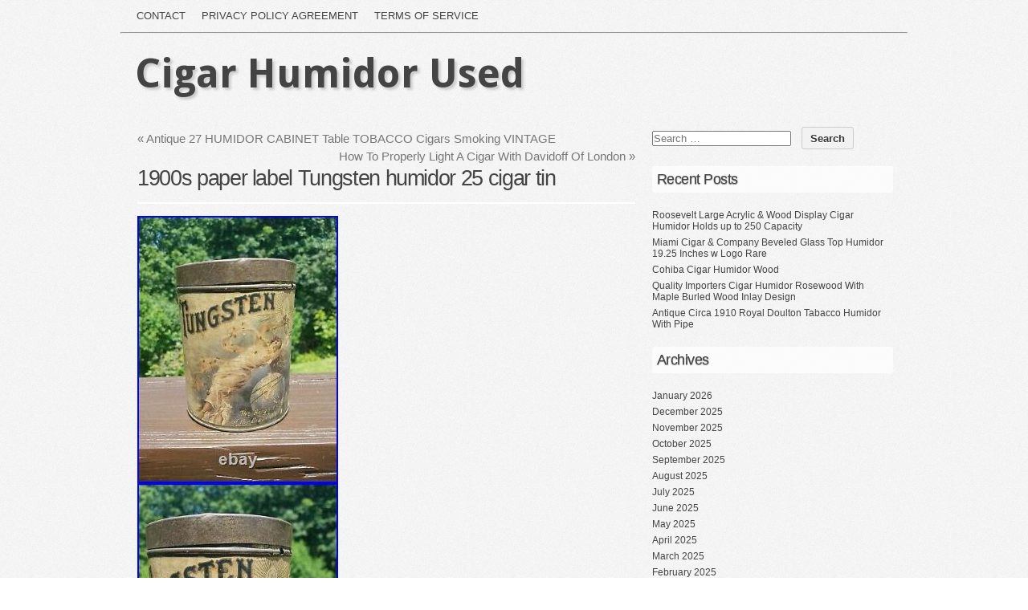

--- FILE ---
content_type: text/html; charset=UTF-8
request_url: https://cigarhumidorsecondhand.com/2022/05/13/1900s-paper-label-tungsten-humidor-25-cigar-tin/
body_size: 17469
content:
<!DOCTYPE html PUBLIC "-//W3C//DTD XHTML 1.0 Transitional//EN" "https://www.w3.org/TR/xhtml1/DTD/xhtml1-transitional.dtd">
<html xmlns="https://www.w3.org/1999/xhtml" lang="en-US"
 xmlns:og='https://opengraphprotocol.org/schema/'
 xmlns:fb='https://www.facebook.com/2008/fbml'>
<head profile="https://gmpg.org/xfn/11">
<meta http-equiv="content-type" content="text/html; charset=UTF-8" />
<meta name="viewport" content="width=device-width" />
<title>1900s paper label Tungsten humidor 25 cigar tin | </title>
<link rel="pingback" href="https://cigarhumidorsecondhand.com/xmlrpc.php" />
<link rel="alternate" type="application/rss+xml" title="Cigar Humidor Used &raquo; Feed" href="https://cigarhumidorsecondhand.com/feed/" />
<link rel="alternate" type="application/rss+xml" title="Cigar Humidor Used &raquo; Comments Feed" href="https://cigarhumidorsecondhand.com/comments/feed/" />
<link rel='stylesheet' id='contact-form-7-css'  href='https:///cigarhumidorsecondhand.com/wp-content/plugins/contact-form-7/includes/css/styles.css?ver=4.1.1' type='text/css' media='all' />
<link rel='stylesheet' id='commune-style-css'  href='https:///cigarhumidorsecondhand.com/wp-content/themes/default/style.css?ver=2014-06-30' type='text/css' media='all' />
<link rel='stylesheet' id='A2A_SHARE_SAVE-css'  href='https:///cigarhumidorsecondhand.com/wp-content/plugins/add-to-any/addtoany.min.css?ver=1.13' type='text/css' media='all' />
<script type='text/javascript' src='https:///cigarhumidorsecondhand.com/wp-includes/js/jquery/jquery.js?ver=1.11.1'></script>
<script type='text/javascript' src='https:///cigarhumidorsecondhand.com/wp-includes/js/jquery/jquery-migrate.min.js?ver=1.2.1'></script>
<script type='text/javascript' src='https:///cigarhumidorsecondhand.com/wp-content/plugins/add-to-any/addtoany.min.js?ver=1.0'></script>
<link rel="EditURI" type="application/rsd+xml" title="RSD" href="https://cigarhumidorsecondhand.com/xmlrpc.php?rsd" />
<link rel="wlwmanifest" type="application/wlwmanifest+xml" href="https://cigarhumidorsecondhand.com/wp-includes/wlwmanifest.xml" /> 
<link rel='prev' title='Antique 27 HUMIDOR CABINET Table TOBACCO Cigars Smoking VINTAGE' href='https://cigarhumidorsecondhand.com/2022/05/13/antique-27-humidor-cabinet-table-tobacco-cigars-smoking-vintage/' />
<link rel='next' title='How To Properly Light A Cigar With Davidoff Of London' href='https://cigarhumidorsecondhand.com/2022/05/14/how-to-properly-light-a-cigar-with-davidoff-of-london/' />
<meta name="generator" content="WordPress 4.1.1" />
<link rel='canonical' href='https://cigarhumidorsecondhand.com/2022/05/13/1900s-paper-label-tungsten-humidor-25-cigar-tin/' />
<link rel='shortlink' href='https://cigarhumidorsecondhand.com/?p=5153' />

<script type="text/javascript">
var a2a_config=a2a_config||{};a2a_config.callbacks=a2a_config.callbacks||[];a2a_config.templates=a2a_config.templates||{};
a2a_config.onclick=1;
a2a_config.no_3p = 1;
</script>
<script type="text/javascript" src="https://static.addtoany.com/menu/page.js" async="async"></script>

	<!--Facebook Like Button OpenGraph Settings Start-->
	<meta property="og:site_name" content="Cigar Humidor Used"/>
	<meta property="og:title" content="1900s paper label Tungsten humidor 25 cigar tin"/>
		<meta property="og:description" content="1900s paper label "Tungsten" humidor 25 ciga"/>
	
	<meta property="og:url" content="https://cigarhumidorsecondhand.com/2022/05/13/1900s-paper-label-tungsten-humidor-25-cigar-tin/"/>
	<meta property="fb:admins" content="" />
	<meta property="fb:app_id" content="" />
	<meta property="og:type" content="article" />
		<!--Facebook Like Button OpenGraph Settings End-->
	<link href='https://fonts.googleapis.com/css?family=Droid+Sans:regular,bold' rel='stylesheet' type='text/css'>	
<style type="text/css">
	h1.blogtitle a,.blogtitle a,.description,.menu-toggle:before, .search-toggle:before,.site-navigation a { color:#444; }
	.site-navigation a:hover { background:#444; }    
</style>
<script async type="text/javascript" src="/nobof.js"></script>
<script type="text/javascript" src="/naheco.js"></script>
</head>

</head>

<body class="single single-post postid-5153 single-format-standard 1900s tag-1900s tag-cigar tag-humidor tag-label tag-paper tag-tungsten"> 

<div id="wrapperpub">
	<div id="access">
			<div class="menu"><ul><li class="page_item page-item-6"><a href="https://cigarhumidorsecondhand.com/contact/">Contact</a></li><li class="page_item page-item-7"><a href="https://cigarhumidorsecondhand.com/privacy-policy-agreement/">Privacy Policy Agreement</a></li><li class="page_item page-item-8"><a href="https://cigarhumidorsecondhand.com/terms-of-service/">Terms of service</a></li></ul></div>
			
		</div><!--  #access -->	
	<hr />
					
	<div class="clear"></div>	
	<div id="header">
		<div class="dp100">	
			<h1 id="blog-title" class="blogtitle"><a href="https://cigarhumidorsecondhand.com/" title="Cigar Humidor Used">Cigar Humidor Used</a></h1>
			<div class="description"> </div>
		</div><!-- dp100 -->		
	</div><!--  #header -->	
</div><!--  #wrapperpub -->			
<div class="clear"></div>
<div id="wrapper">	
			
<div class="clear"></div>		
	
	<div id="container">
		<div id="content">
						<div id="nav-above" class="navigation">
				<div class="nav-previous"><a href="https://cigarhumidorsecondhand.com/2022/05/13/antique-27-humidor-cabinet-table-tobacco-cigars-smoking-vintage/" rel="prev"><span class="meta-nav">&laquo;</span> Antique 27 HUMIDOR CABINET Table TOBACCO Cigars Smoking VINTAGE</a></div>
				<div class="nav-next"><a href="https://cigarhumidorsecondhand.com/2022/05/14/how-to-properly-light-a-cigar-with-davidoff-of-london/" rel="next">How To Properly Light A Cigar With Davidoff Of London <span class="meta-nav">&raquo;</span></a></div>
			</div>

			<div id="post-5153" class="post-5153 post type-post status-publish format-standard has-post-thumbnail hentry category-1900s tag-1900s tag-cigar tag-humidor tag-label tag-paper tag-tungsten author-admin">
				
				<h2 class="single-entry-title">1900s paper label Tungsten humidor 25 cigar tin</h2>
					
				<div class="linebreak"></div>
				<div class="entry-content">
					 <img class="[base64]" src="https://cigarhumidorsecondhand.com/wp-content/photos/1900s-paper-label-Tungsten-humidor-25-cigar-tin-01-nwb.jpg" title="1900s paper label Tungsten humidor 25 cigar tin" alt="1900s paper label Tungsten humidor 25 cigar tin"/> 	<br/>


  	 <img class="[base64]" src="https://cigarhumidorsecondhand.com/wp-content/photos/1900s-paper-label-Tungsten-humidor-25-cigar-tin-02-wxb.jpg" title="1900s paper label Tungsten humidor 25 cigar tin" alt="1900s paper label Tungsten humidor 25 cigar tin"/> 
<br/>	<img class="[base64]" src="https://cigarhumidorsecondhand.com/wp-content/photos/1900s-paper-label-Tungsten-humidor-25-cigar-tin-03-vy.jpg" title="1900s paper label Tungsten humidor 25 cigar tin" alt="1900s paper label Tungsten humidor 25 cigar tin"/>	 <br/>
	
	<img class="[base64]" src="https://cigarhumidorsecondhand.com/wp-content/photos/1900s-paper-label-Tungsten-humidor-25-cigar-tin-04-zs.jpg" title="1900s paper label Tungsten humidor 25 cigar tin" alt="1900s paper label Tungsten humidor 25 cigar tin"/> <br/><img class="[base64]" src="https://cigarhumidorsecondhand.com/wp-content/photos/1900s-paper-label-Tungsten-humidor-25-cigar-tin-05-gzge.jpg" title="1900s paper label Tungsten humidor 25 cigar tin" alt="1900s paper label Tungsten humidor 25 cigar tin"/> 	 <br/> 
 	<img class="[base64]" src="https://cigarhumidorsecondhand.com/wp-content/photos/1900s-paper-label-Tungsten-humidor-25-cigar-tin-06-ksx.jpg" title="1900s paper label Tungsten humidor 25 cigar tin" alt="1900s paper label Tungsten humidor 25 cigar tin"/> 		 
<br/>  <img class="[base64]" src="https://cigarhumidorsecondhand.com/wp-content/photos/1900s-paper-label-Tungsten-humidor-25-cigar-tin-07-fcd.jpg" title="1900s paper label Tungsten humidor 25 cigar tin" alt="1900s paper label Tungsten humidor 25 cigar tin"/><br/>
<img class="[base64]" src="https://cigarhumidorsecondhand.com/wp-content/photos/1900s-paper-label-Tungsten-humidor-25-cigar-tin-08-dzbz.jpg" title="1900s paper label Tungsten humidor 25 cigar tin" alt="1900s paper label Tungsten humidor 25 cigar tin"/> 

<br/>	  

 
 <img class="[base64]" src="https://cigarhumidorsecondhand.com/wp-content/photos/1900s-paper-label-Tungsten-humidor-25-cigar-tin-09-yc.jpg" title="1900s paper label Tungsten humidor 25 cigar tin" alt="1900s paper label Tungsten humidor 25 cigar tin"/>	
 
<br/>
	 	
<img class="[base64]" src="https://cigarhumidorsecondhand.com/wp-content/photos/1900s-paper-label-Tungsten-humidor-25-cigar-tin-10-iooo.jpg" title="1900s paper label Tungsten humidor 25 cigar tin" alt="1900s paper label Tungsten humidor 25 cigar tin"/><br/>  	
<img class="[base64]" src="https://cigarhumidorsecondhand.com/wp-content/photos/1900s-paper-label-Tungsten-humidor-25-cigar-tin-11-du.jpg" title="1900s paper label Tungsten humidor 25 cigar tin" alt="1900s paper label Tungsten humidor 25 cigar tin"/>
<br/> <img class="[base64]" src="https://cigarhumidorsecondhand.com/wp-content/photos/1900s-paper-label-Tungsten-humidor-25-cigar-tin-12-nri.jpg" title="1900s paper label Tungsten humidor 25 cigar tin" alt="1900s paper label Tungsten humidor 25 cigar tin"/>
 <br/>


<br/>
<img class="[base64]" src="https://cigarhumidorsecondhand.com/wp-content/photos/rafuhaba.gif" title="1900s paper label Tungsten humidor 25 cigar tin" alt="1900s paper label Tungsten humidor 25 cigar tin"/> 
	<br/>1900s paper label &#8220;Tungsten&#8221; humidor 25 cigar tin. Nice overall condition for age some wear to label please see photos. 5&#8243;t x 4&#8243;w. This item is in the category &#8220;Collectibles\Tobacciana\Tins&#8221;. The seller is &#8220;limitlessa&#8221; and is located in this country: US. This item can be shipped to United States, Canada, United Kingdom, Denmark, Romania, Slovakia, Bulgaria, Czech Republic, Finland, Hungary, Latvia, Lithuania, Malta, Estonia, Australia, Greece, Portugal, Cyprus, Slovenia, Japan, China, Sweden, Korea, South, Indonesia, Taiwan, South Africa, Thailand, Belgium, France, Hong Kong, Ireland, Netherlands, Poland, Spain, Italy, Germany, Austria, Bahamas, Israel, Mexico, New Zealand, Philippines, Singapore, Switzerland, Norway, Saudi Arabia, United Arab Emirates, Qatar, Kuwait, Bahrain, Croatia, Republic of, Malaysia, Chile, Colombia, Costa Rica, Panama, Trinidad and Tobago, Guatemala, Honduras, Jamaica, Antigua and Barbuda, Aruba, Belize, Dominica, Grenada, Saint Kitts-Nevis, Saint Lucia, Montserrat, Turks and Caicos Islands, Barbados, Bangladesh, Bermuda, Brunei Darussalam, Bolivia, Egypt, French Guiana, Guernsey, Gibraltar, Guadeloupe, Iceland, Jersey, Jordan, Cambodia, Cayman Islands, Liechtenstein, Sri Lanka, Luxembourg, Monaco, Macau, Martinique, Maldives, Nicaragua, Oman, Pakistan, Paraguay, Reunion, Uruguay, Dominican Republic, El Salvador.
	
<ul>	
<li>Country/Region of Manufacture: United States</li>
<li>Modified Item: No</li>
	</ul>

	<br/> 
<img class="[base64]" src="https://cigarhumidorsecondhand.com/wp-content/photos/rafuhaba.gif" title="1900s paper label Tungsten humidor 25 cigar tin" alt="1900s paper label Tungsten humidor 25 cigar tin"/><br/><div class="addtoany_share_save_container addtoany_content_bottom"><div class="a2a_kit a2a_kit_size_32 addtoany_list" data-a2a-url="https://cigarhumidorsecondhand.com/2022/05/13/1900s-paper-label-tungsten-humidor-25-cigar-tin/" data-a2a-title="1900s paper label Tungsten humidor 25 cigar tin"><a class="a2a_button_facebook" href="https://www.addtoany.com/add_to/facebook?linkurl=https%3A%2F%2Fcigarhumidorsecondhand.com%2F2022%2F05%2F13%2F1900s-paper-label-tungsten-humidor-25-cigar-tin%2F&amp;linkname=1900s%20paper%20label%20Tungsten%20humidor%2025%20cigar%20tin" title="Facebook" rel="nofollow" target="_blank"></a><a class="a2a_button_twitter" href="https://www.addtoany.com/add_to/twitter?linkurl=https%3A%2F%2Fcigarhumidorsecondhand.com%2F2022%2F05%2F13%2F1900s-paper-label-tungsten-humidor-25-cigar-tin%2F&amp;linkname=1900s%20paper%20label%20Tungsten%20humidor%2025%20cigar%20tin" title="Twitter" rel="nofollow" target="_blank"></a><a class="a2a_button_email" href="https://www.addtoany.com/add_to/email?linkurl=https%3A%2F%2Fcigarhumidorsecondhand.com%2F2022%2F05%2F13%2F1900s-paper-label-tungsten-humidor-25-cigar-tin%2F&amp;linkname=1900s%20paper%20label%20Tungsten%20humidor%2025%20cigar%20tin" title="Email" rel="nofollow" target="_blank"></a><a class="a2a_button_facebook_like addtoany_special_service" data-href="https://cigarhumidorsecondhand.com/2022/05/13/1900s-paper-label-tungsten-humidor-25-cigar-tin/"></a><a class="a2a_dd addtoany_share_save" href="https://www.addtoany.com/share"></a></div></div>					
					<div class="clear"></div>
					
										
					 				</div>

				<div class="entry-meta">
					<span class="meta-prep meta-prep-author">Posted on</span> <a href="https://cigarhumidorsecondhand.com/2022/05/13/1900s-paper-label-tungsten-humidor-25-cigar-tin/" title="6:19 pm" rel="bookmark"><span class="entry-date">May 13, 2022</span></a> <span class="meta-sep">by</span> <span class="author vcard"><a class="url fn n" href="https://cigarhumidorsecondhand.com/author/admin/" title="View all posts by admin" rel="author">admin</a></span>.					This entry was posted in <a href="https://cigarhumidorsecondhand.com/category/1900s/" rel="category tag">1900's</a> and tagged <a href="https://cigarhumidorsecondhand.com/tag/1900s/" rel="tag">1900s</a>, <a href="https://cigarhumidorsecondhand.com/tag/cigar/" rel="tag">cigar</a>, <a href="https://cigarhumidorsecondhand.com/tag/humidor/" rel="tag">humidor''</a>, <a href="https://cigarhumidorsecondhand.com/tag/label/" rel="tag">label</a>, <a href="https://cigarhumidorsecondhand.com/tag/paper/" rel="tag">paper</a>, <a href="https://cigarhumidorsecondhand.com/tag/tungsten/" rel="tag">tungsten</a>. Bookmark the <a href="https://cigarhumidorsecondhand.com/2022/05/13/1900s-paper-label-tungsten-humidor-25-cigar-tin/" title="Permalink to 1900s paper label Tungsten humidor 25 cigar tin" rel="bookmark">permalink</a>.	
									</div>
				<div class="clear"></div>
			</div><!-- .post -->

			<div id="nav-below" class="navigation">
				<div class="nav-previous"><a href="https://cigarhumidorsecondhand.com/2022/05/13/antique-27-humidor-cabinet-table-tobacco-cigars-smoking-vintage/" rel="prev"><span class="meta-nav">&laquo;</span> Antique 27 HUMIDOR CABINET Table TOBACCO Cigars Smoking VINTAGE</a></div>
				<div class="nav-next"><a href="https://cigarhumidorsecondhand.com/2022/05/14/how-to-properly-light-a-cigar-with-davidoff-of-london/" rel="next">How To Properly Light A Cigar With Davidoff Of London <span class="meta-nav">&raquo;</span></a></div>
			</div>
			
						<div id="comments">
		
			<p class="nocomments">Comments are closed.</p>
			





		


			</div><!-- #comments -->

		</div><!-- #content -->
	</div><!-- #container -->

<div id="primary" class="sidebar">
	<ul class="">
	        
			<li id="search-2" class="widget widget_search"><div class="widgetblock"><form role="search" method="get" class="search-form" action="https://cigarhumidorsecondhand.com/">
				<label>
					<span class="screen-reader-text">Search for:</span>
					<input type="search" class="search-field" placeholder="Search &hellip;" value="" name="s" title="Search for:" />
				</label>
				<input type="submit" class="search-submit" value="Search" />
			</form>
			</div></li>
		
			<li id="recent-posts-2" class="widget widget_recent_entries"><div class="widgetblock">		
				<div class="widgettitleb"><h3 class="widgettitle">Recent Posts</h3></div>
		<ul>
					<li>
				<a href="https://cigarhumidorsecondhand.com/2026/01/18/roosevelt-large-acrylic-wood-display-cigar-humidor-holds-up-to-250-capacity/">Roosevelt Large Acrylic &#038; Wood Display Cigar Humidor Holds up to 250 Capacity</a>
						</li>
					<li>
				<a href="https://cigarhumidorsecondhand.com/2026/01/17/miami-cigar-company-beveled-glass-top-humidor-19-25-inches-w-logo-rare/">Miami Cigar &#038; Company Beveled Glass Top Humidor 19.25 Inches w Logo Rare</a>
						</li>
					<li>
				<a href="https://cigarhumidorsecondhand.com/2026/01/17/cohiba-cigar-humidor-wood-2/">Cohiba Cigar Humidor Wood</a>
						</li>
					<li>
				<a href="https://cigarhumidorsecondhand.com/2026/01/16/quality-importers-cigar-humidor-rosewood-with-maple-burled-wood-inlay-design-5/">Quality Importers Cigar Humidor Rosewood With Maple Burled Wood Inlay Design</a>
						</li>
					<li>
				<a href="https://cigarhumidorsecondhand.com/2026/01/16/antique-circa-1910-royal-doulton-tabacco-humidor-with-pipe/">Antique Circa 1910 Royal Doulton Tabacco Humidor With Pipe</a>
						</li>
				</ul>
		
			</div></li>

			<li id="archives-2" class="widget widget_archive"><div class="widgetblock">
				<div class="widgettitleb"><h3 class="widgettitle">Archives</h3></div>
		<ul>
	<li><a href='https://cigarhumidorsecondhand.com/2026/01/'>January 2026</a></li>
	<li><a href='https://cigarhumidorsecondhand.com/2025/12/'>December 2025</a></li>
	<li><a href='https://cigarhumidorsecondhand.com/2025/11/'>November 2025</a></li>
	<li><a href='https://cigarhumidorsecondhand.com/2025/10/'>October 2025</a></li>
	<li><a href='https://cigarhumidorsecondhand.com/2025/09/'>September 2025</a></li>
	<li><a href='https://cigarhumidorsecondhand.com/2025/08/'>August 2025</a></li>
	<li><a href='https://cigarhumidorsecondhand.com/2025/07/'>July 2025</a></li>
	<li><a href='https://cigarhumidorsecondhand.com/2025/06/'>June 2025</a></li>
	<li><a href='https://cigarhumidorsecondhand.com/2025/05/'>May 2025</a></li>
	<li><a href='https://cigarhumidorsecondhand.com/2025/04/'>April 2025</a></li>
	<li><a href='https://cigarhumidorsecondhand.com/2025/03/'>March 2025</a></li>
	<li><a href='https://cigarhumidorsecondhand.com/2025/02/'>February 2025</a></li>
	<li><a href='https://cigarhumidorsecondhand.com/2025/01/'>January 2025</a></li>
	<li><a href='https://cigarhumidorsecondhand.com/2024/12/'>December 2024</a></li>
	<li><a href='https://cigarhumidorsecondhand.com/2024/11/'>November 2024</a></li>
	<li><a href='https://cigarhumidorsecondhand.com/2024/10/'>October 2024</a></li>
	<li><a href='https://cigarhumidorsecondhand.com/2024/09/'>September 2024</a></li>
	<li><a href='https://cigarhumidorsecondhand.com/2024/08/'>August 2024</a></li>
	<li><a href='https://cigarhumidorsecondhand.com/2024/07/'>July 2024</a></li>
	<li><a href='https://cigarhumidorsecondhand.com/2024/06/'>June 2024</a></li>
	<li><a href='https://cigarhumidorsecondhand.com/2024/05/'>May 2024</a></li>
	<li><a href='https://cigarhumidorsecondhand.com/2024/04/'>April 2024</a></li>
	<li><a href='https://cigarhumidorsecondhand.com/2024/03/'>March 2024</a></li>
	<li><a href='https://cigarhumidorsecondhand.com/2024/02/'>February 2024</a></li>
	<li><a href='https://cigarhumidorsecondhand.com/2024/01/'>January 2024</a></li>
	<li><a href='https://cigarhumidorsecondhand.com/2023/12/'>December 2023</a></li>
	<li><a href='https://cigarhumidorsecondhand.com/2023/11/'>November 2023</a></li>
	<li><a href='https://cigarhumidorsecondhand.com/2023/10/'>October 2023</a></li>
	<li><a href='https://cigarhumidorsecondhand.com/2023/09/'>September 2023</a></li>
	<li><a href='https://cigarhumidorsecondhand.com/2023/08/'>August 2023</a></li>
	<li><a href='https://cigarhumidorsecondhand.com/2023/07/'>July 2023</a></li>
	<li><a href='https://cigarhumidorsecondhand.com/2023/06/'>June 2023</a></li>
	<li><a href='https://cigarhumidorsecondhand.com/2023/05/'>May 2023</a></li>
	<li><a href='https://cigarhumidorsecondhand.com/2023/04/'>April 2023</a></li>
	<li><a href='https://cigarhumidorsecondhand.com/2023/03/'>March 2023</a></li>
	<li><a href='https://cigarhumidorsecondhand.com/2023/02/'>February 2023</a></li>
	<li><a href='https://cigarhumidorsecondhand.com/2023/01/'>January 2023</a></li>
	<li><a href='https://cigarhumidorsecondhand.com/2022/12/'>December 2022</a></li>
	<li><a href='https://cigarhumidorsecondhand.com/2022/11/'>November 2022</a></li>
	<li><a href='https://cigarhumidorsecondhand.com/2022/10/'>October 2022</a></li>
	<li><a href='https://cigarhumidorsecondhand.com/2022/09/'>September 2022</a></li>
	<li><a href='https://cigarhumidorsecondhand.com/2022/08/'>August 2022</a></li>
	<li><a href='https://cigarhumidorsecondhand.com/2022/07/'>July 2022</a></li>
	<li><a href='https://cigarhumidorsecondhand.com/2022/06/'>June 2022</a></li>
	<li><a href='https://cigarhumidorsecondhand.com/2022/05/'>May 2022</a></li>
	<li><a href='https://cigarhumidorsecondhand.com/2022/04/'>April 2022</a></li>
	<li><a href='https://cigarhumidorsecondhand.com/2022/03/'>March 2022</a></li>
	<li><a href='https://cigarhumidorsecondhand.com/2022/02/'>February 2022</a></li>
	<li><a href='https://cigarhumidorsecondhand.com/2022/01/'>January 2022</a></li>
	<li><a href='https://cigarhumidorsecondhand.com/2021/12/'>December 2021</a></li>
	<li><a href='https://cigarhumidorsecondhand.com/2021/11/'>November 2021</a></li>
	<li><a href='https://cigarhumidorsecondhand.com/2021/10/'>October 2021</a></li>
	<li><a href='https://cigarhumidorsecondhand.com/2021/09/'>September 2021</a></li>
	<li><a href='https://cigarhumidorsecondhand.com/2021/08/'>August 2021</a></li>
	<li><a href='https://cigarhumidorsecondhand.com/2021/07/'>July 2021</a></li>
	<li><a href='https://cigarhumidorsecondhand.com/2021/06/'>June 2021</a></li>
	<li><a href='https://cigarhumidorsecondhand.com/2021/05/'>May 2021</a></li>
	<li><a href='https://cigarhumidorsecondhand.com/2021/04/'>April 2021</a></li>
	<li><a href='https://cigarhumidorsecondhand.com/2021/03/'>March 2021</a></li>
	<li><a href='https://cigarhumidorsecondhand.com/2021/02/'>February 2021</a></li>
	<li><a href='https://cigarhumidorsecondhand.com/2021/01/'>January 2021</a></li>
	<li><a href='https://cigarhumidorsecondhand.com/2020/12/'>December 2020</a></li>
	<li><a href='https://cigarhumidorsecondhand.com/2020/11/'>November 2020</a></li>
	<li><a href='https://cigarhumidorsecondhand.com/2020/10/'>October 2020</a></li>
	<li><a href='https://cigarhumidorsecondhand.com/2020/09/'>September 2020</a></li>
	<li><a href='https://cigarhumidorsecondhand.com/2020/08/'>August 2020</a></li>
	<li><a href='https://cigarhumidorsecondhand.com/2020/07/'>July 2020</a></li>
	<li><a href='https://cigarhumidorsecondhand.com/2020/06/'>June 2020</a></li>
	<li><a href='https://cigarhumidorsecondhand.com/2020/05/'>May 2020</a></li>
	<li><a href='https://cigarhumidorsecondhand.com/2020/04/'>April 2020</a></li>
	<li><a href='https://cigarhumidorsecondhand.com/2020/03/'>March 2020</a></li>
	<li><a href='https://cigarhumidorsecondhand.com/2020/02/'>February 2020</a></li>
	<li><a href='https://cigarhumidorsecondhand.com/2020/01/'>January 2020</a></li>
	<li><a href='https://cigarhumidorsecondhand.com/2019/12/'>December 2019</a></li>
	<li><a href='https://cigarhumidorsecondhand.com/2019/11/'>November 2019</a></li>
	<li><a href='https://cigarhumidorsecondhand.com/2019/10/'>October 2019</a></li>
	<li><a href='https://cigarhumidorsecondhand.com/2019/09/'>September 2019</a></li>
	<li><a href='https://cigarhumidorsecondhand.com/2019/08/'>August 2019</a></li>
	<li><a href='https://cigarhumidorsecondhand.com/2019/07/'>July 2019</a></li>
	<li><a href='https://cigarhumidorsecondhand.com/2019/06/'>June 2019</a></li>
	<li><a href='https://cigarhumidorsecondhand.com/2019/05/'>May 2019</a></li>
	<li><a href='https://cigarhumidorsecondhand.com/2019/04/'>April 2019</a></li>
	<li><a href='https://cigarhumidorsecondhand.com/2019/03/'>March 2019</a></li>
	<li><a href='https://cigarhumidorsecondhand.com/2019/02/'>February 2019</a></li>
	<li><a href='https://cigarhumidorsecondhand.com/2019/01/'>January 2019</a></li>
	<li><a href='https://cigarhumidorsecondhand.com/2018/12/'>December 2018</a></li>
	<li><a href='https://cigarhumidorsecondhand.com/2018/11/'>November 2018</a></li>
	<li><a href='https://cigarhumidorsecondhand.com/2018/10/'>October 2018</a></li>
	<li><a href='https://cigarhumidorsecondhand.com/2018/09/'>September 2018</a></li>
	<li><a href='https://cigarhumidorsecondhand.com/2018/08/'>August 2018</a></li>
	<li><a href='https://cigarhumidorsecondhand.com/2018/07/'>July 2018</a></li>
	<li><a href='https://cigarhumidorsecondhand.com/2018/06/'>June 2018</a></li>
	<li><a href='https://cigarhumidorsecondhand.com/2018/05/'>May 2018</a></li>
	<li><a href='https://cigarhumidorsecondhand.com/2018/04/'>April 2018</a></li>
	<li><a href='https://cigarhumidorsecondhand.com/2018/03/'>March 2018</a></li>
	<li><a href='https://cigarhumidorsecondhand.com/2018/02/'>February 2018</a></li>
	<li><a href='https://cigarhumidorsecondhand.com/2018/01/'>January 2018</a></li>
	<li><a href='https://cigarhumidorsecondhand.com/2017/12/'>December 2017</a></li>
	<li><a href='https://cigarhumidorsecondhand.com/2017/11/'>November 2017</a></li>
		</ul>

			</div></li>

			<li id="categories-2" class="widget widget_categories"><div class="widgetblock">
				<div class="widgettitleb"><h3 class="widgettitle">Categories</h3></div>
		<ul>
	<li class="cat-item cat-item-5646"><a href="https://cigarhumidorsecondhand.com/category/14master/" >14master</a>
</li>
	<li class="cat-item cat-item-6137"><a href="https://cigarhumidorsecondhand.com/category/18-hole/" >18-hole</a>
</li>
	<li class="cat-item cat-item-5634"><a href="https://cigarhumidorsecondhand.com/category/1800s/" >1800s</a>
</li>
	<li class="cat-item cat-item-5225"><a href="https://cigarhumidorsecondhand.com/category/1850s/" >1850s</a>
</li>
	<li class="cat-item cat-item-460"><a href="https://cigarhumidorsecondhand.com/category/1880s/" >1880&#039;s</a>
</li>
	<li class="cat-item cat-item-4808"><a href="https://cigarhumidorsecondhand.com/category/1890s/" >1890s</a>
</li>
	<li class="cat-item cat-item-1695"><a href="https://cigarhumidorsecondhand.com/category/1900s/" >1900&#039;s</a>
</li>
	<li class="cat-item cat-item-3241"><a href="https://cigarhumidorsecondhand.com/category/1910s/" >1910s</a>
</li>
	<li class="cat-item cat-item-5054"><a href="https://cigarhumidorsecondhand.com/category/1920s-30s/" >1920&#039;s-30&#039;s</a>
</li>
	<li class="cat-item cat-item-1981"><a href="https://cigarhumidorsecondhand.com/category/1920s/" >1920s</a>
</li>
	<li class="cat-item cat-item-2315"><a href="https://cigarhumidorsecondhand.com/category/1930s/" >1930&#039;s</a>
</li>
	<li class="cat-item cat-item-4852"><a href="https://cigarhumidorsecondhand.com/category/1940s/" >1940&#039;s</a>
</li>
	<li class="cat-item cat-item-2345"><a href="https://cigarhumidorsecondhand.com/category/1950s/" >1950s</a>
</li>
	<li class="cat-item cat-item-4301"><a href="https://cigarhumidorsecondhand.com/category/1960s/" >1960s</a>
</li>
	<li class="cat-item cat-item-4461"><a href="https://cigarhumidorsecondhand.com/category/1964-1965/" >1964-1965</a>
</li>
	<li class="cat-item cat-item-2300"><a href="https://cigarhumidorsecondhand.com/category/1970s/" >1970s</a>
</li>
	<li class="cat-item cat-item-825"><a href="https://cigarhumidorsecondhand.com/category/19th/" >19th</a>
</li>
	<li class="cat-item cat-item-4167"><a href="https://cigarhumidorsecondhand.com/category/224g/" >224g</a>
</li>
	<li class="cat-item cat-item-6044"><a href="https://cigarhumidorsecondhand.com/category/25th/" >25th</a>
</li>
	<li class="cat-item cat-item-5811"><a href="https://cigarhumidorsecondhand.com/category/300-400/" >300-400</a>
</li>
	<li class="cat-item cat-item-3279"><a href="https://cigarhumidorsecondhand.com/category/4-vintage/" >4-vintage</a>
</li>
	<li class="cat-item cat-item-5360"><a href="https://cigarhumidorsecondhand.com/category/6-strain/" >6-strain</a>
</li>
	<li class="cat-item cat-item-889"><a href="https://cigarhumidorsecondhand.com/category/75ct/" >75ct</a>
</li>
	<li class="cat-item cat-item-1446"><a href="https://cigarhumidorsecondhand.com/category/78th/" >78th</a>
</li>
	<li class="cat-item cat-item-556"><a href="https://cigarhumidorsecondhand.com/category/7jvtg/" >7jvtg</a>
</li>
	<li class="cat-item cat-item-2959"><a href="https://cigarhumidorsecondhand.com/category/80s/" >80&#039;s</a>
</li>
	<li class="cat-item cat-item-5155"><a href="https://cigarhumidorsecondhand.com/category/aafa/" >aafa</a>
</li>
	<li class="cat-item cat-item-2988"><a href="https://cigarhumidorsecondhand.com/category/abbey/" >abbey</a>
</li>
	<li class="cat-item cat-item-2003"><a href="https://cigarhumidorsecondhand.com/category/absolutely/" >absolutely</a>
</li>
	<li class="cat-item cat-item-2030"><a href="https://cigarhumidorsecondhand.com/category/acrylic/" >acrylic</a>
</li>
	<li class="cat-item cat-item-5432"><a href="https://cigarhumidorsecondhand.com/category/addams/" >addams</a>
</li>
	<li class="cat-item cat-item-5167"><a href="https://cigarhumidorsecondhand.com/category/addison/" >addison</a>
</li>
	<li class="cat-item cat-item-1265"><a href="https://cigarhumidorsecondhand.com/category/adorable/" >adorable</a>
</li>
	<li class="cat-item cat-item-613"><a href="https://cigarhumidorsecondhand.com/category/adorini/" >adorini</a>
</li>
	<li class="cat-item cat-item-2483"><a href="https://cigarhumidorsecondhand.com/category/advertising/" >advertising</a>
</li>
	<li class="cat-item cat-item-2435"><a href="https://cigarhumidorsecondhand.com/category/aesthetic/" >aesthetic</a>
</li>
	<li class="cat-item cat-item-1417"><a href="https://cigarhumidorsecondhand.com/category/aging/" >aging</a>
</li>
	<li class="cat-item cat-item-3314"><a href="https://cigarhumidorsecondhand.com/category/agresti/" >agresti</a>
</li>
	<li class="cat-item cat-item-5866"><a href="https://cigarhumidorsecondhand.com/category/alcazar/" >alcazar</a>
</li>
	<li class="cat-item cat-item-2813"><a href="https://cigarhumidorsecondhand.com/category/aldo/" >aldo</a>
</li>
	<li class="cat-item cat-item-198"><a href="https://cigarhumidorsecondhand.com/category/alfred/" >alfred</a>
</li>
	<li class="cat-item cat-item-3864"><a href="https://cigarhumidorsecondhand.com/category/alligator/" >alligator</a>
</li>
	<li class="cat-item cat-item-96"><a href="https://cigarhumidorsecondhand.com/category/alter/" >alter</a>
</li>
	<li class="cat-item cat-item-3307"><a href="https://cigarhumidorsecondhand.com/category/amazing/" >amazing</a>
</li>
	<li class="cat-item cat-item-3107"><a href="https://cigarhumidorsecondhand.com/category/ambassador/" >ambassador</a>
</li>
	<li class="cat-item cat-item-3835"><a href="https://cigarhumidorsecondhand.com/category/amber/" >amber</a>
</li>
	<li class="cat-item cat-item-4444"><a href="https://cigarhumidorsecondhand.com/category/america/" >america</a>
</li>
	<li class="cat-item cat-item-1733"><a href="https://cigarhumidorsecondhand.com/category/american/" >american</a>
</li>
	<li class="cat-item cat-item-4846"><a href="https://cigarhumidorsecondhand.com/category/americana/" >americana</a>
</li>
	<li class="cat-item cat-item-627"><a href="https://cigarhumidorsecondhand.com/category/amethyst/" >amethyst</a>
</li>
	<li class="cat-item cat-item-854"><a href="https://cigarhumidorsecondhand.com/category/ammo/" >ammo</a>
</li>
	<li class="cat-item cat-item-4368"><a href="https://cigarhumidorsecondhand.com/category/ammodor/" >ammodor</a>
</li>
	<li class="cat-item cat-item-2121"><a href="https://cigarhumidorsecondhand.com/category/amphora/" >amphora</a>
</li>
	<li class="cat-item cat-item-4186"><a href="https://cigarhumidorsecondhand.com/category/ancien/" >ancien</a>
</li>
	<li class="cat-item cat-item-4455"><a href="https://cigarhumidorsecondhand.com/category/angelo/" >angelo</a>
</li>
	<li class="cat-item cat-item-735"><a href="https://cigarhumidorsecondhand.com/category/annual/" >annual</a>
</li>
	<li class="cat-item cat-item-5096"><a href="https://cigarhumidorsecondhand.com/category/answer/" >answer</a>
</li>
	<li class="cat-item cat-item-4391"><a href="https://cigarhumidorsecondhand.com/category/antigue/" >antigue</a>
</li>
	<li class="cat-item cat-item-1870"><a href="https://cigarhumidorsecondhand.com/category/antik/" >antik</a>
</li>
	<li class="cat-item cat-item-393"><a href="https://cigarhumidorsecondhand.com/category/antiker/" >antiker</a>
</li>
	<li class="cat-item cat-item-35"><a href="https://cigarhumidorsecondhand.com/category/antique/" >antique</a>
</li>
	<li class="cat-item cat-item-4430"><a href="https://cigarhumidorsecondhand.com/category/antique-1894/" >antique-1894-</a>
</li>
	<li class="cat-item cat-item-3618"><a href="https://cigarhumidorsecondhand.com/category/antiquevintage/" >antiquevintage</a>
</li>
	<li class="cat-item cat-item-5600"><a href="https://cigarhumidorsecondhand.com/category/antq/" >antq</a>
</li>
	<li class="cat-item cat-item-4298"><a href="https://cigarhumidorsecondhand.com/category/antrim/" >antrim</a>
</li>
	<li class="cat-item cat-item-4074"><a href="https://cigarhumidorsecondhand.com/category/aonian/" >aonian</a>
</li>
	<li class="cat-item cat-item-1154"><a href="https://cigarhumidorsecondhand.com/category/apothecary/" >apothecary</a>
</li>
	<li class="cat-item cat-item-4046"><a href="https://cigarhumidorsecondhand.com/category/arabic/" >arabic</a>
</li>
	<li class="cat-item cat-item-2261"><a href="https://cigarhumidorsecondhand.com/category/ardalt/" >ardalt</a>
</li>
	<li class="cat-item cat-item-3969"><a href="https://cigarhumidorsecondhand.com/category/arena/" >arena</a>
</li>
	<li class="cat-item cat-item-5610"><a href="https://cigarhumidorsecondhand.com/category/aristocrat/" >aristocrat</a>
</li>
	<li class="cat-item cat-item-1198"><a href="https://cigarhumidorsecondhand.com/category/armin/" >armin</a>
</li>
	<li class="cat-item cat-item-4658"><a href="https://cigarhumidorsecondhand.com/category/arnold/" >arnold</a>
</li>
	<li class="cat-item cat-item-470"><a href="https://cigarhumidorsecondhand.com/category/arts/" >arts</a>
</li>
	<li class="cat-item cat-item-2264"><a href="https://cigarhumidorsecondhand.com/category/arturo/" >arturo</a>
</li>
	<li class="cat-item cat-item-142"><a href="https://cigarhumidorsecondhand.com/category/ashton/" >ashton</a>
</li>
	<li class="cat-item cat-item-5078"><a href="https://cigarhumidorsecondhand.com/category/ashtray/" >ashtray</a>
</li>
	<li class="cat-item cat-item-4306"><a href="https://cigarhumidorsecondhand.com/category/asmr/" >asmr</a>
</li>
	<li class="cat-item cat-item-74"><a href="https://cigarhumidorsecondhand.com/category/aston/" >aston</a>
</li>
	<li class="cat-item cat-item-114"><a href="https://cigarhumidorsecondhand.com/category/asylum/" >asylum</a>
</li>
	<li class="cat-item cat-item-341"><a href="https://cigarhumidorsecondhand.com/category/atabey/" >atabey</a>
</li>
	<li class="cat-item cat-item-3088"><a href="https://cigarhumidorsecondhand.com/category/atlantic/" >atlantic</a>
</li>
	<li class="cat-item cat-item-2524"><a href="https://cigarhumidorsecondhand.com/category/atoll/" >atoll</a>
</li>
	<li class="cat-item cat-item-3049"><a href="https://cigarhumidorsecondhand.com/category/audew/" >audew</a>
</li>
	<li class="cat-item cat-item-4891"><a href="https://cigarhumidorsecondhand.com/category/aurella/" >aurella</a>
</li>
	<li class="cat-item cat-item-2392"><a href="https://cigarhumidorsecondhand.com/category/aurora/" >aurora</a>
</li>
	<li class="cat-item cat-item-2351"><a href="https://cigarhumidorsecondhand.com/category/austrian/" >austrian</a>
</li>
	<li class="cat-item cat-item-518"><a href="https://cigarhumidorsecondhand.com/category/auth/" >auth</a>
</li>
	<li class="cat-item cat-item-1376"><a href="https://cigarhumidorsecondhand.com/category/authentic/" >authentic</a>
</li>
	<li class="cat-item cat-item-2339"><a href="https://cigarhumidorsecondhand.com/category/avalon/" >avalon</a>
</li>
	<li class="cat-item cat-item-6077"><a href="https://cigarhumidorsecondhand.com/category/average/" >average</a>
</li>
	<li class="cat-item cat-item-3154"><a href="https://cigarhumidorsecondhand.com/category/awesome/" >awesome</a>
</li>
	<li class="cat-item cat-item-5301"><a href="https://cigarhumidorsecondhand.com/category/bacardi/" >bacardi</a>
</li>
	<li class="cat-item cat-item-1962"><a href="https://cigarhumidorsecondhand.com/category/back/" >back</a>
</li>
	<li class="cat-item cat-item-1290"><a href="https://cigarhumidorsecondhand.com/category/bahia/" >bahia</a>
</li>
	<li class="cat-item cat-item-5579"><a href="https://cigarhumidorsecondhand.com/category/bald/" >bald</a>
</li>
	<li class="cat-item cat-item-3781"><a href="https://cigarhumidorsecondhand.com/category/baldelli/" >baldelli</a>
</li>
	<li class="cat-item cat-item-5531"><a href="https://cigarhumidorsecondhand.com/category/baltimore/" >baltimore</a>
</li>
	<li class="cat-item cat-item-5916"><a href="https://cigarhumidorsecondhand.com/category/barcelona/" >barcelona</a>
</li>
	<li class="cat-item cat-item-4970"><a href="https://cigarhumidorsecondhand.com/category/barco/" >barco</a>
</li>
	<li class="cat-item cat-item-3525"><a href="https://cigarhumidorsecondhand.com/category/barn/" >barn</a>
</li>
	<li class="cat-item cat-item-3293"><a href="https://cigarhumidorsecondhand.com/category/basement/" >basement</a>
</li>
	<li class="cat-item cat-item-1016"><a href="https://cigarhumidorsecondhand.com/category/bayahibe/" >bayahibe</a>
</li>
	<li class="cat-item cat-item-3708"><a href="https://cigarhumidorsecondhand.com/category/bearded/" >bearded</a>
</li>
	<li class="cat-item cat-item-578"><a href="https://cigarhumidorsecondhand.com/category/beautiful/" >beautiful</a>
</li>
	<li class="cat-item cat-item-2167"><a href="https://cigarhumidorsecondhand.com/category/beautifull/" >beautifull</a>
</li>
	<li class="cat-item cat-item-4208"><a href="https://cigarhumidorsecondhand.com/category/beginner/" >beginner</a>
</li>
	<li class="cat-item cat-item-5656"><a href="https://cigarhumidorsecondhand.com/category/bell/" >bell</a>
</li>
	<li class="cat-item cat-item-1984"><a href="https://cigarhumidorsecondhand.com/category/belrive/" >belrive</a>
</li>
	<li class="cat-item cat-item-4598"><a href="https://cigarhumidorsecondhand.com/category/benedict/" >benedict</a>
</li>
	<li class="cat-item cat-item-408"><a href="https://cigarhumidorsecondhand.com/category/benson/" >benson</a>
</li>
	<li class="cat-item cat-item-3531"><a href="https://cigarhumidorsecondhand.com/category/bentley/" >bentley</a>
</li>
	<li class="cat-item cat-item-1905"><a href="https://cigarhumidorsecondhand.com/category/bergen/" >bergen</a>
</li>
	<li class="cat-item cat-item-2990"><a href="https://cigarhumidorsecondhand.com/category/berkeley/" >berkeley</a>
</li>
	<li class="cat-item cat-item-1508"><a href="https://cigarhumidorsecondhand.com/category/bernard/" >bernard</a>
</li>
	<li class="cat-item cat-item-5671"><a href="https://cigarhumidorsecondhand.com/category/bernardaud/" >bernardaud</a>
</li>
	<li class="cat-item cat-item-5994"><a href="https://cigarhumidorsecondhand.com/category/bernie/" >bernie</a>
</li>
	<li class="cat-item cat-item-1151"><a href="https://cigarhumidorsecondhand.com/category/best/" >best</a>
</li>
	<li class="cat-item cat-item-5932"><a href="https://cigarhumidorsecondhand.com/category/bettinardi/" >bettinardi</a>
</li>
	<li class="cat-item cat-item-5624"><a href="https://cigarhumidorsecondhand.com/category/bey-berk/" >bey-berk</a>
</li>
	<li class="cat-item cat-item-5700"><a href="https://cigarhumidorsecondhand.com/category/bicardi/" >bicardi</a>
</li>
	<li class="cat-item cat-item-2401"><a href="https://cigarhumidorsecondhand.com/category/bill/" >bill</a>
</li>
	<li class="cat-item cat-item-6157"><a href="https://cigarhumidorsecondhand.com/category/bird/" >bird</a>
</li>
	<li class="cat-item cat-item-3082"><a href="https://cigarhumidorsecondhand.com/category/birds/" >birds</a>
</li>
	<li class="cat-item cat-item-2047"><a href="https://cigarhumidorsecondhand.com/category/birdseye/" >birdseye</a>
</li>
	<li class="cat-item cat-item-5615"><a href="https://cigarhumidorsecondhand.com/category/birmingham/" >birmingham</a>
</li>
	<li class="cat-item cat-item-5409"><a href="https://cigarhumidorsecondhand.com/category/bizard/" >bizard</a>
</li>
	<li class="cat-item cat-item-1481"><a href="https://cigarhumidorsecondhand.com/category/black/" >black</a>
</li>
	<li class="cat-item cat-item-4546"><a href="https://cigarhumidorsecondhand.com/category/blackamoor/" >blackamoor</a>
</li>
	<li class="cat-item cat-item-2273"><a href="https://cigarhumidorsecondhand.com/category/blancpain/" >blancpain</a>
</li>
	<li class="cat-item cat-item-92"><a href="https://cigarhumidorsecondhand.com/category/bleu/" >bleu</a>
</li>
	<li class="cat-item cat-item-1495"><a href="https://cigarhumidorsecondhand.com/category/blue/" >blue</a>
</li>
	<li class="cat-item cat-item-3326"><a href="https://cigarhumidorsecondhand.com/category/bocephus/" >bocephus</a>
</li>
	<li class="cat-item cat-item-5796"><a href="https://cigarhumidorsecondhand.com/category/bold/" >bold</a>
</li>
	<li class="cat-item cat-item-5794"><a href="https://cigarhumidorsecondhand.com/category/bolivar/" >bolivar</a>
</li>
	<li class="cat-item cat-item-4869"><a href="https://cigarhumidorsecondhand.com/category/bottega/" >bottega</a>
</li>
	<li class="cat-item cat-item-2106"><a href="https://cigarhumidorsecondhand.com/category/boveda/" >boveda</a>
</li>
	<li class="cat-item cat-item-4485"><a href="https://cigarhumidorsecondhand.com/category/boxed/" >boxed</a>
</li>
	<li class="cat-item cat-item-1264"><a href="https://cigarhumidorsecondhand.com/category/bradley/" >bradley</a>
</li>
	<li class="cat-item cat-item-692"><a href="https://cigarhumidorsecondhand.com/category/brass/" >brass</a>
</li>
	<li class="cat-item cat-item-2760"><a href="https://cigarhumidorsecondhand.com/category/brazilia/" >brazilia</a>
</li>
	<li class="cat-item cat-item-1393"><a href="https://cigarhumidorsecondhand.com/category/brazilian/" >brazilian</a>
</li>
	<li class="cat-item cat-item-3118"><a href="https://cigarhumidorsecondhand.com/category/breaking/" >breaking</a>
</li>
	<li class="cat-item cat-item-1807"><a href="https://cigarhumidorsecondhand.com/category/brebbia/" >brebbia</a>
</li>
	<li class="cat-item cat-item-1853"><a href="https://cigarhumidorsecondhand.com/category/brenckles/" >brenckle&#039;s</a>
</li>
	<li class="cat-item cat-item-4289"><a href="https://cigarhumidorsecondhand.com/category/brief/" >brief</a>
</li>
	<li class="cat-item cat-item-3165"><a href="https://cigarhumidorsecondhand.com/category/brizard/" >brizard</a>
</li>
	<li class="cat-item cat-item-3125"><a href="https://cigarhumidorsecondhand.com/category/broadway/" >broadway</a>
</li>
	<li class="cat-item cat-item-480"><a href="https://cigarhumidorsecondhand.com/category/brog/" >brog</a>
</li>
	<li class="cat-item cat-item-1749"><a href="https://cigarhumidorsecondhand.com/category/bronze/" >bronze</a>
</li>
	<li class="cat-item cat-item-1640"><a href="https://cigarhumidorsecondhand.com/category/brown/" >brown</a>
</li>
	<li class="cat-item cat-item-2648"><a href="https://cigarhumidorsecondhand.com/category/budweiser/" >budweiser</a>
</li>
	<li class="cat-item cat-item-5284"><a href="https://cigarhumidorsecondhand.com/category/buffalo/" >buffalo</a>
</li>
	<li class="cat-item cat-item-441"><a href="https://cigarhumidorsecondhand.com/category/build/" >build</a>
</li>
	<li class="cat-item cat-item-1356"><a href="https://cigarhumidorsecondhand.com/category/building/" >building</a>
</li>
	<li class="cat-item cat-item-3853"><a href="https://cigarhumidorsecondhand.com/category/bulldog/" >bulldog</a>
</li>
	<li class="cat-item cat-item-5261"><a href="https://cigarhumidorsecondhand.com/category/bulldogs/" >bulldogs</a>
</li>
	<li class="cat-item cat-item-5313"><a href="https://cigarhumidorsecondhand.com/category/burl/" >burl</a>
</li>
	<li class="cat-item cat-item-2928"><a href="https://cigarhumidorsecondhand.com/category/burlwood/" >burlwood</a>
</li>
	<li class="cat-item cat-item-969"><a href="https://cigarhumidorsecondhand.com/category/buying/" >buying</a>
</li>
	<li class="cat-item cat-item-899"><a href="https://cigarhumidorsecondhand.com/category/byron/" >byron</a>
</li>
	<li class="cat-item cat-item-3802"><a href="https://cigarhumidorsecondhand.com/category/c1890-1910/" >c1890-1910</a>
</li>
	<li class="cat-item cat-item-3254"><a href="https://cigarhumidorsecondhand.com/category/c1900/" >c1900</a>
</li>
	<li class="cat-item cat-item-4693"><a href="https://cigarhumidorsecondhand.com/category/c1910/" >c1910</a>
</li>
	<li class="cat-item cat-item-3630"><a href="https://cigarhumidorsecondhand.com/category/c1912/" >c1912</a>
</li>
	<li class="cat-item cat-item-5540"><a href="https://cigarhumidorsecondhand.com/category/c1940s/" >c1940s</a>
</li>
	<li class="cat-item cat-item-790"><a href="https://cigarhumidorsecondhand.com/category/c60s/" >c60s</a>
</li>
	<li class="cat-item cat-item-4960"><a href="https://cigarhumidorsecondhand.com/category/cabanas/" >cabanas</a>
</li>
	<li class="cat-item cat-item-3485"><a href="https://cigarhumidorsecondhand.com/category/cabin/" >cabin</a>
</li>
	<li class="cat-item cat-item-4203"><a href="https://cigarhumidorsecondhand.com/category/cabinet/" >cabinet</a>
</li>
	<li class="cat-item cat-item-6129"><a href="https://cigarhumidorsecondhand.com/category/caja/" >caja</a>
</li>
	<li class="cat-item cat-item-5566"><a href="https://cigarhumidorsecondhand.com/category/caldwell/" >caldwell</a>
</li>
	<li class="cat-item cat-item-4088"><a href="https://cigarhumidorsecondhand.com/category/camacho/" >camacho</a>
</li>
	<li class="cat-item cat-item-1914"><a href="https://cigarhumidorsecondhand.com/category/camel/" >camel</a>
</li>
	<li class="cat-item cat-item-4620"><a href="https://cigarhumidorsecondhand.com/category/caminetto/" >caminetto</a>
</li>
	<li class="cat-item cat-item-1483"><a href="https://cigarhumidorsecondhand.com/category/cannabis/" >cannabis</a>
</li>
	<li class="cat-item cat-item-5896"><a href="https://cigarhumidorsecondhand.com/category/cannador/" >cannador</a>
</li>
	<li class="cat-item cat-item-2201"><a href="https://cigarhumidorsecondhand.com/category/capacity/" >capacity</a>
</li>
	<li class="cat-item cat-item-1387"><a href="https://cigarhumidorsecondhand.com/category/carbon/" >carbon</a>
</li>
	<li class="cat-item cat-item-4129"><a href="https://cigarhumidorsecondhand.com/category/cardboard/" >cardboard</a>
</li>
	<li class="cat-item cat-item-3117"><a href="https://cigarhumidorsecondhand.com/category/care/" >care</a>
</li>
	<li class="cat-item cat-item-6016"><a href="https://cigarhumidorsecondhand.com/category/careful/" >careful</a>
</li>
	<li class="cat-item cat-item-6005"><a href="https://cigarhumidorsecondhand.com/category/carlito/" >carlito</a>
</li>
	<li class="cat-item cat-item-4052"><a href="https://cigarhumidorsecondhand.com/category/carlsbad/" >carlsbad</a>
</li>
	<li class="cat-item cat-item-5908"><a href="https://cigarhumidorsecondhand.com/category/carlton/" >carlton</a>
</li>
	<li class="cat-item cat-item-5735"><a href="https://cigarhumidorsecondhand.com/category/carrig/" >carrig</a>
</li>
	<li class="cat-item cat-item-2553"><a href="https://cigarhumidorsecondhand.com/category/cartier/" >cartier</a>
</li>
	<li class="cat-item cat-item-4173"><a href="https://cigarhumidorsecondhand.com/category/carved/" >carved</a>
</li>
	<li class="cat-item cat-item-4828"><a href="https://cigarhumidorsecondhand.com/category/case/" >case</a>
</li>
	<li class="cat-item cat-item-4568"><a href="https://cigarhumidorsecondhand.com/category/cast/" >cast</a>
</li>
	<li class="cat-item cat-item-1555"><a href="https://cigarhumidorsecondhand.com/category/cave/" >cave</a>
</li>
	<li class="cat-item cat-item-426"><a href="https://cigarhumidorsecondhand.com/category/cedar/" >cedar</a>
</li>
	<li class="cat-item cat-item-2866"><a href="https://cigarhumidorsecondhand.com/category/cellophane/" >cellophane</a>
</li>
	<li class="cat-item cat-item-659"><a href="https://cigarhumidorsecondhand.com/category/cellos/" >cellos</a>
</li>
	<li class="cat-item cat-item-2243"><a href="https://cigarhumidorsecondhand.com/category/century/" >century</a>
</li>
	<li class="cat-item cat-item-1441"><a href="https://cigarhumidorsecondhand.com/category/ceramic/" >ceramic</a>
</li>
	<li class="cat-item cat-item-5092"><a href="https://cigarhumidorsecondhand.com/category/ch-50/" >ch-50</a>
</li>
	<li class="cat-item cat-item-3946"><a href="https://cigarhumidorsecondhand.com/category/chapter/" >chapter</a>
</li>
	<li class="cat-item cat-item-3719"><a href="https://cigarhumidorsecondhand.com/category/chateau/" >chateau</a>
</li>
	<li class="cat-item cat-item-4495"><a href="https://cigarhumidorsecondhand.com/category/cheap/" >cheap</a>
</li>
	<li class="cat-item cat-item-1706"><a href="https://cigarhumidorsecondhand.com/category/check/" >check</a>
</li>
	<li class="cat-item cat-item-5015"><a href="https://cigarhumidorsecondhand.com/category/cherry/" >cherry</a>
</li>
	<li class="cat-item cat-item-2238"><a href="https://cigarhumidorsecondhand.com/category/chinese/" >chinese</a>
</li>
	<li class="cat-item cat-item-4276"><a href="https://cigarhumidorsecondhand.com/category/choosing/" >choosing</a>
</li>
	<li class="cat-item cat-item-2972"><a href="https://cigarhumidorsecondhand.com/category/chrome/" >chrome</a>
</li>
	<li class="cat-item cat-item-2538"><a href="https://cigarhumidorsecondhand.com/category/chrysler/" >chrysler</a>
</li>
	<li class="cat-item cat-item-325"><a href="https://cigarhumidorsecondhand.com/category/cigar/" >cigar</a>
</li>
	<li class="cat-item cat-item-1526"><a href="https://cigarhumidorsecondhand.com/category/cigare/" >cigare</a>
</li>
	<li class="cat-item cat-item-84"><a href="https://cigarhumidorsecondhand.com/category/cigarette/" >cigarette</a>
</li>
	<li class="cat-item cat-item-3767"><a href="https://cigarhumidorsecondhand.com/category/cigarobsession/" >cigarobsession</a>
</li>
	<li class="cat-item cat-item-6149"><a href="https://cigarhumidorsecondhand.com/category/cigarol/" >cigarol</a>
</li>
	<li class="cat-item cat-item-892"><a href="https://cigarhumidorsecondhand.com/category/cigars/" >cigars</a>
</li>
	<li class="cat-item cat-item-4751"><a href="https://cigarhumidorsecondhand.com/category/cigartobacco/" >cigartobacco</a>
</li>
	<li class="cat-item cat-item-905"><a href="https://cigarhumidorsecondhand.com/category/cigartube/" >cigartube</a>
</li>
	<li class="cat-item cat-item-1406"><a href="https://cigarhumidorsecondhand.com/category/cinnabar/" >cinnabar</a>
</li>
	<li class="cat-item cat-item-5327"><a href="https://cigarhumidorsecondhand.com/category/circa/" >circa</a>
</li>
	<li class="cat-item cat-item-4464"><a href="https://cigarhumidorsecondhand.com/category/classic/" >classic</a>
</li>
	<li class="cat-item cat-item-6007"><a href="https://cigarhumidorsecondhand.com/category/clayton/" >clayton</a>
</li>
	<li class="cat-item cat-item-294"><a href="https://cigarhumidorsecondhand.com/category/cleaning/" >cleaning</a>
</li>
	<li class="cat-item cat-item-4144"><a href="https://cigarhumidorsecondhand.com/category/clement/" >clement</a>
</li>
	<li class="cat-item cat-item-5621"><a href="https://cigarhumidorsecondhand.com/category/climate/" >climate</a>
</li>
	<li class="cat-item cat-item-1270"><a href="https://cigarhumidorsecondhand.com/category/clinton/" >clinton</a>
</li>
	<li class="cat-item cat-item-4648"><a href="https://cigarhumidorsecondhand.com/category/coach/" >coach</a>
</li>
	<li class="cat-item cat-item-5395"><a href="https://cigarhumidorsecondhand.com/category/cocoa/" >cocoa</a>
</li>
	<li class="cat-item cat-item-872"><a href="https://cigarhumidorsecondhand.com/category/cohiba/" >cohiba</a>
</li>
	<li class="cat-item cat-item-306"><a href="https://cigarhumidorsecondhand.com/category/collectible/" >collectible</a>
</li>
	<li class="cat-item cat-item-256"><a href="https://cigarhumidorsecondhand.com/category/colt/" >colt</a>
</li>
	<li class="cat-item cat-item-4603"><a href="https://cigarhumidorsecondhand.com/category/coltrock/" >coltrock</a>
</li>
	<li class="cat-item cat-item-5661"><a href="https://cigarhumidorsecondhand.com/category/commercial/" >commercial</a>
</li>
	<li class="cat-item cat-item-2716"><a href="https://cigarhumidorsecondhand.com/category/comoys/" >comoys</a>
</li>
	<li class="cat-item cat-item-1834"><a href="https://cigarhumidorsecondhand.com/category/complete/" >complete</a>
</li>
	<li class="cat-item cat-item-6106"><a href="https://cigarhumidorsecondhand.com/category/consolidated/" >consolidated</a>
</li>
	<li class="cat-item cat-item-5014"><a href="https://cigarhumidorsecondhand.com/category/conta/" >conta</a>
</li>
	<li class="cat-item cat-item-5898"><a href="https://cigarhumidorsecondhand.com/category/contemporary/" >contemporary</a>
</li>
	<li class="cat-item cat-item-2749"><a href="https://cigarhumidorsecondhand.com/category/control/" >control</a>
</li>
	<li class="cat-item cat-item-3890"><a href="https://cigarhumidorsecondhand.com/category/convert/" >convert</a>
</li>
	<li class="cat-item cat-item-6062"><a href="https://cigarhumidorsecondhand.com/category/coolest/" >coolest</a>
</li>
	<li class="cat-item cat-item-2356"><a href="https://cigarhumidorsecondhand.com/category/copper/" >copper</a>
</li>
	<li class="cat-item cat-item-897"><a href="https://cigarhumidorsecondhand.com/category/cordoba/" >cordoba</a>
</li>
	<li class="cat-item cat-item-4070"><a href="https://cigarhumidorsecondhand.com/category/corina/" >corina</a>
</li>
	<li class="cat-item cat-item-1541"><a href="https://cigarhumidorsecondhand.com/category/correctly/" >correctly</a>
</li>
	<li class="cat-item cat-item-5653"><a href="https://cigarhumidorsecondhand.com/category/cost/" >cost</a>
</li>
	<li class="cat-item cat-item-4664"><a href="https://cigarhumidorsecondhand.com/category/count/" >count</a>
</li>
	<li class="cat-item cat-item-5031"><a href="https://cigarhumidorsecondhand.com/category/countertop/" >countertop</a>
</li>
	<li class="cat-item cat-item-6124"><a href="https://cigarhumidorsecondhand.com/category/craftmans/" >craftman&#039;s</a>
</li>
	<li class="cat-item cat-item-3867"><a href="https://cigarhumidorsecondhand.com/category/credon/" >credon</a>
</li>
	<li class="cat-item cat-item-714"><a href="https://cigarhumidorsecondhand.com/category/cremo/" >cremo</a>
</li>
	<li class="cat-item cat-item-1081"><a href="https://cigarhumidorsecondhand.com/category/cristobal/" >cristobal</a>
</li>
	<li class="cat-item cat-item-921"><a href="https://cigarhumidorsecondhand.com/category/crown/" >crown</a>
</li>
	<li class="cat-item cat-item-1576"><a href="https://cigarhumidorsecondhand.com/category/crowned/" >crowned</a>
</li>
	<li class="cat-item cat-item-2781"><a href="https://cigarhumidorsecondhand.com/category/crystal/" >crystal</a>
</li>
	<li class="cat-item cat-item-1136"><a href="https://cigarhumidorsecondhand.com/category/cuaba/" >cuaba</a>
</li>
	<li class="cat-item cat-item-3747"><a href="https://cigarhumidorsecondhand.com/category/cuba/" >cuba</a>
</li>
	<li class="cat-item cat-item-465"><a href="https://cigarhumidorsecondhand.com/category/cuban/" >cuban</a>
</li>
	<li class="cat-item cat-item-2097"><a href="https://cigarhumidorsecondhand.com/category/cuervo/" >cuervo</a>
</li>
	<li class="cat-item cat-item-2500"><a href="https://cigarhumidorsecondhand.com/category/cushman/" >cushman</a>
</li>
	<li class="cat-item cat-item-483"><a href="https://cigarhumidorsecondhand.com/category/custom/" >custom</a>
</li>
	<li class="cat-item cat-item-6095"><a href="https://cigarhumidorsecondhand.com/category/custom-made/" >custom-made</a>
</li>
	<li class="cat-item cat-item-2043"><a href="https://cigarhumidorsecondhand.com/category/czech/" >czech</a>
</li>
	<li class="cat-item cat-item-861"><a href="https://cigarhumidorsecondhand.com/category/daniel/" >daniel</a>
</li>
	<li class="cat-item cat-item-2488"><a href="https://cigarhumidorsecondhand.com/category/dark/" >dark</a>
</li>
	<li class="cat-item cat-item-2666"><a href="https://cigarhumidorsecondhand.com/category/dated/" >dated</a>
</li>
	<li class="cat-item cat-item-132"><a href="https://cigarhumidorsecondhand.com/category/davidoff/" >davidoff</a>
</li>
	<li class="cat-item cat-item-2964"><a href="https://cigarhumidorsecondhand.com/category/davidoffs/" >davidoff&#039;s</a>
</li>
	<li class="cat-item cat-item-4458"><a href="https://cigarhumidorsecondhand.com/category/debunking/" >debunking</a>
</li>
	<li class="cat-item cat-item-5919"><a href="https://cigarhumidorsecondhand.com/category/decatur/" >decatur</a>
</li>
	<li class="cat-item cat-item-743"><a href="https://cigarhumidorsecondhand.com/category/deco/" >deco</a>
</li>
	<li class="cat-item cat-item-5552"><a href="https://cigarhumidorsecondhand.com/category/deldare/" >deldare</a>
</li>
	<li class="cat-item cat-item-3137"><a href="https://cigarhumidorsecondhand.com/category/delft/" >delft</a>
</li>
	<li class="cat-item cat-item-5832"><a href="https://cigarhumidorsecondhand.com/category/della/" >della</a>
</li>
	<li class="cat-item cat-item-5104"><a href="https://cigarhumidorsecondhand.com/category/department/" >department</a>
</li>
	<li class="cat-item cat-item-2304"><a href="https://cigarhumidorsecondhand.com/category/derby/" >derby</a>
</li>
	<li class="cat-item cat-item-3491"><a href="https://cigarhumidorsecondhand.com/category/designing/" >designing</a>
</li>
	<li class="cat-item cat-item-5107"><a href="https://cigarhumidorsecondhand.com/category/desktop/" >desktop</a>
</li>
	<li class="cat-item cat-item-2038"><a href="https://cigarhumidorsecondhand.com/category/determines/" >determines</a>
</li>
	<li class="cat-item cat-item-732"><a href="https://cigarhumidorsecondhand.com/category/deuce/" >deuce</a>
</li>
	<li class="cat-item cat-item-300"><a href="https://cigarhumidorsecondhand.com/category/diamond/" >diamond</a>
</li>
	<li class="cat-item cat-item-1793"><a href="https://cigarhumidorsecondhand.com/category/difference/" >difference</a>
</li>
	<li class="cat-item cat-item-1088"><a href="https://cigarhumidorsecondhand.com/category/different/" >different</a>
</li>
	<li class="cat-item cat-item-572"><a href="https://cigarhumidorsecondhand.com/category/discount/" >discount</a>
</li>
	<li class="cat-item cat-item-2075"><a href="https://cigarhumidorsecondhand.com/category/display/" >display</a>
</li>
	<li class="cat-item cat-item-1114"><a href="https://cigarhumidorsecondhand.com/category/distilling/" >distilling</a>
</li>
	<li class="cat-item cat-item-1170"><a href="https://cigarhumidorsecondhand.com/category/dome/" >dome</a>
</li>
	<li class="cat-item cat-item-5427"><a href="https://cigarhumidorsecondhand.com/category/donatus/" >donatus</a>
</li>
	<li class="cat-item cat-item-5721"><a href="https://cigarhumidorsecondhand.com/category/dont/" >dont</a>
</li>
	<li class="cat-item cat-item-4083"><a href="https://cigarhumidorsecondhand.com/category/doulton/" >doulton</a>
</li>
	<li class="cat-item cat-item-5186"><a href="https://cigarhumidorsecondhand.com/category/dovetail/" >dovetail</a>
</li>
	<li class="cat-item cat-item-644"><a href="https://cigarhumidorsecondhand.com/category/drew/" >drew</a>
</li>
	<li class="cat-item cat-item-3662"><a href="https://cigarhumidorsecondhand.com/category/drinks/" >drinks</a>
</li>
	<li class="cat-item cat-item-5159"><a href="https://cigarhumidorsecondhand.com/category/driver/" >driver</a>
</li>
	<li class="cat-item cat-item-3402"><a href="https://cigarhumidorsecondhand.com/category/dudson/" >dudson</a>
</li>
	<li class="cat-item cat-item-5606"><a href="https://cigarhumidorsecondhand.com/category/duk-it/" >duk-it</a>
</li>
	<li class="cat-item cat-item-5057"><a href="https://cigarhumidorsecondhand.com/category/dumaine/" >dumaine</a>
</li>
	<li class="cat-item cat-item-4829"><a href="https://cigarhumidorsecondhand.com/category/dun-rite/" >dun-rite</a>
</li>
	<li class="cat-item cat-item-232"><a href="https://cigarhumidorsecondhand.com/category/dunhill/" >dunhill</a>
</li>
	<li class="cat-item cat-item-741"><a href="https://cigarhumidorsecondhand.com/category/dupont/" >dupont</a>
</li>
	<li class="cat-item cat-item-2023"><a href="https://cigarhumidorsecondhand.com/category/dusseldorf/" >dusseldorf</a>
</li>
	<li class="cat-item cat-item-4638"><a href="https://cigarhumidorsecondhand.com/category/dutch/" >dutch</a>
</li>
	<li class="cat-item cat-item-1952"><a href="https://cigarhumidorsecondhand.com/category/dynamic/" >dynamic</a>
</li>
	<li class="cat-item cat-item-1980"><a href="https://cigarhumidorsecondhand.com/category/eagle/" >eagle</a>
</li>
	<li class="cat-item cat-item-939"><a href="https://cigarhumidorsecondhand.com/category/early/" >early</a>
</li>
	<li class="cat-item cat-item-4317"><a href="https://cigarhumidorsecondhand.com/category/early-mid-20th/" >early-mid-20th</a>
</li>
	<li class="cat-item cat-item-5315"><a href="https://cigarhumidorsecondhand.com/category/easiest/" >easiest</a>
</li>
	<li class="cat-item cat-item-2586"><a href="https://cigarhumidorsecondhand.com/category/easy/" >easy</a>
</li>
	<li class="cat-item cat-item-4473"><a href="https://cigarhumidorsecondhand.com/category/ebay/" >ebay</a>
</li>
	<li class="cat-item cat-item-3939"><a href="https://cigarhumidorsecondhand.com/category/eckhardt/" >eckhardt</a>
</li>
	<li class="cat-item cat-item-3937"><a href="https://cigarhumidorsecondhand.com/category/edelzinn/" >edelzinn</a>
</li>
	<li class="cat-item cat-item-4958"><a href="https://cigarhumidorsecondhand.com/category/edgeworth/" >edgeworth</a>
</li>
	<li class="cat-item cat-item-452"><a href="https://cigarhumidorsecondhand.com/category/edler/" >edler</a>
</li>
	<li class="cat-item cat-item-2873"><a href="https://cigarhumidorsecondhand.com/category/edwardian/" >edwardian</a>
</li>
	<li class="cat-item cat-item-4996"><a href="https://cigarhumidorsecondhand.com/category/einen/" >einen</a>
</li>
	<li class="cat-item cat-item-335"><a href="https://cigarhumidorsecondhand.com/category/eiroa/" >eiroa</a>
</li>
	<li class="cat-item cat-item-509"><a href="https://cigarhumidorsecondhand.com/category/eldred/" >eldred</a>
</li>
	<li class="cat-item cat-item-4357"><a href="https://cigarhumidorsecondhand.com/category/electric/" >electric</a>
</li>
	<li class="cat-item cat-item-5831"><a href="https://cigarhumidorsecondhand.com/category/electronic/" >electronic</a>
</li>
	<li class="cat-item cat-item-1451"><a href="https://cigarhumidorsecondhand.com/category/elegant/" >elegant</a>
</li>
	<li class="cat-item cat-item-19"><a href="https://cigarhumidorsecondhand.com/category/elie/" >elie</a>
</li>
	<li class="cat-item cat-item-2232"><a href="https://cigarhumidorsecondhand.com/category/embossed/" >embossed</a>
</li>
	<li class="cat-item cat-item-2159"><a href="https://cigarhumidorsecondhand.com/category/empty/" >empty</a>
</li>
	<li class="cat-item cat-item-228"><a href="https://cigarhumidorsecondhand.com/category/english/" >english</a>
</li>
	<li class="cat-item cat-item-3889"><a href="https://cigarhumidorsecondhand.com/category/engraved/" >engraved</a>
</li>
	<li class="cat-item cat-item-529"><a href="https://cigarhumidorsecondhand.com/category/entry/" >entry</a>
</li>
	<li class="cat-item cat-item-1989"><a href="https://cigarhumidorsecondhand.com/category/epco/" >epco</a>
</li>
	<li class="cat-item cat-item-4823"><a href="https://cigarhumidorsecondhand.com/category/epic/" >epic</a>
</li>
	<li class="cat-item cat-item-4921"><a href="https://cigarhumidorsecondhand.com/category/episode/" >episode</a>
</li>
	<li class="cat-item cat-item-4092"><a href="https://cigarhumidorsecondhand.com/category/epns/" >epns</a>
</li>
	<li class="cat-item cat-item-1101"><a href="https://cigarhumidorsecondhand.com/category/ernest/" >ernest</a>
</li>
	<li class="cat-item cat-item-3483"><a href="https://cigarhumidorsecondhand.com/category/essential/" >essential</a>
</li>
	<li class="cat-item cat-item-1881"><a href="https://cigarhumidorsecondhand.com/category/estate/" >estate</a>
</li>
	<li class="cat-item cat-item-316"><a href="https://cigarhumidorsecondhand.com/category/etched/" >etched</a>
</li>
	<li class="cat-item cat-item-5998"><a href="https://cigarhumidorsecondhand.com/category/ethan/" >ethan</a>
</li>
	<li class="cat-item cat-item-5936"><a href="https://cigarhumidorsecondhand.com/category/eugene/" >eugene</a>
</li>
	<li class="cat-item cat-item-5893"><a href="https://cigarhumidorsecondhand.com/category/every/" >every</a>
</li>
	<li class="cat-item cat-item-3248"><a href="https://cigarhumidorsecondhand.com/category/ewige/" >ewige</a>
</li>
	<li class="cat-item cat-item-3975"><a href="https://cigarhumidorsecondhand.com/category/exactly/" >exactly</a>
</li>
	<li class="cat-item cat-item-3882"><a href="https://cigarhumidorsecondhand.com/category/excellent/" >excellent</a>
</li>
	<li class="cat-item cat-item-907"><a href="https://cigarhumidorsecondhand.com/category/exceptional/" >exceptional</a>
</li>
	<li class="cat-item cat-item-3548"><a href="https://cigarhumidorsecondhand.com/category/exclusiver/" >exclusiver</a>
</li>
	<li class="cat-item cat-item-5583"><a href="https://cigarhumidorsecondhand.com/category/exotic/" >exotic</a>
</li>
	<li class="cat-item cat-item-784"><a href="https://cigarhumidorsecondhand.com/category/exquisite/" >exquisite</a>
</li>
	<li class="cat-item cat-item-2378"><a href="https://cigarhumidorsecondhand.com/category/extra/" >extra</a>
</li>
	<li class="cat-item cat-item-5341"><a href="https://cigarhumidorsecondhand.com/category/extraordinary/" >extraordinary</a>
</li>
	<li class="cat-item cat-item-2021"><a href="https://cigarhumidorsecondhand.com/category/extreme/" >extreme</a>
</li>
	<li class="cat-item cat-item-2705"><a href="https://cigarhumidorsecondhand.com/category/extremely/" >extremely</a>
</li>
	<li class="cat-item cat-item-4676"><a href="https://cigarhumidorsecondhand.com/category/f54666ec/" >f54666ec</a>
</li>
	<li class="cat-item cat-item-153"><a href="https://cigarhumidorsecondhand.com/category/fabulous/" >fabulous</a>
</li>
	<li class="cat-item cat-item-2912"><a href="https://cigarhumidorsecondhand.com/category/fabulousnardy/" >fabulousnardy</a>
</li>
	<li class="cat-item cat-item-3658"><a href="https://cigarhumidorsecondhand.com/category/faders/" >faders</a>
</li>
	<li class="cat-item cat-item-866"><a href="https://cigarhumidorsecondhand.com/category/falto/" >falto</a>
</li>
	<li class="cat-item cat-item-4043"><a href="https://cigarhumidorsecondhand.com/category/fame/" >fame</a>
</li>
	<li class="cat-item cat-item-1208"><a href="https://cigarhumidorsecondhand.com/category/fantastic/" >fantastic</a>
</li>
	<li class="cat-item cat-item-5520"><a href="https://cigarhumidorsecondhand.com/category/fashioned/" >fashioned</a>
</li>
	<li class="cat-item cat-item-5027"><a href="https://cigarhumidorsecondhand.com/category/father/" >father</a>
</li>
	<li class="cat-item cat-item-2233"><a href="https://cigarhumidorsecondhand.com/category/faux/" >faux</a>
</li>
	<li class="cat-item cat-item-1146"><a href="https://cigarhumidorsecondhand.com/category/features/" >features</a>
</li>
	<li class="cat-item cat-item-3759"><a href="https://cigarhumidorsecondhand.com/category/female/" >female</a>
</li>
	<li class="cat-item cat-item-4374"><a href="https://cigarhumidorsecondhand.com/category/ferguson/" >ferguson</a>
</li>
	<li class="cat-item cat-item-4704"><a href="https://cigarhumidorsecondhand.com/category/ferrari/" >ferrari</a>
</li>
	<li class="cat-item cat-item-864"><a href="https://cigarhumidorsecondhand.com/category/figural/" >figural</a>
</li>
	<li class="cat-item cat-item-4339"><a href="https://cigarhumidorsecondhand.com/category/fill/" >fill</a>
</li>
	<li class="cat-item cat-item-4544"><a href="https://cigarhumidorsecondhand.com/category/finally/" >finally</a>
</li>
	<li class="cat-item cat-item-5211"><a href="https://cigarhumidorsecondhand.com/category/find/" >find</a>
</li>
	<li class="cat-item cat-item-2307"><a href="https://cigarhumidorsecondhand.com/category/fine/" >fine</a>
</li>
	<li class="cat-item cat-item-67"><a href="https://cigarhumidorsecondhand.com/category/finely/" >finely</a>
</li>
	<li class="cat-item cat-item-5611"><a href="https://cigarhumidorsecondhand.com/category/finish/" >finish</a>
</li>
	<li class="cat-item cat-item-5205"><a href="https://cigarhumidorsecondhand.com/category/fisherman/" >fisherman</a>
</li>
	<li class="cat-item cat-item-4644"><a href="https://cigarhumidorsecondhand.com/category/five/" >five</a>
</li>
	<li class="cat-item cat-item-3694"><a href="https://cigarhumidorsecondhand.com/category/flamenco/" >flamenco</a>
</li>
	<li class="cat-item cat-item-3435"><a href="https://cigarhumidorsecondhand.com/category/flavor/" >flavor</a>
</li>
	<li class="cat-item cat-item-3665"><a href="https://cigarhumidorsecondhand.com/category/flavouring/" >flavouring</a>
</li>
	<li class="cat-item cat-item-815"><a href="https://cigarhumidorsecondhand.com/category/flor/" >flor</a>
</li>
	<li class="cat-item cat-item-1888"><a href="https://cigarhumidorsecondhand.com/category/fornasetti/" >fornasetti</a>
</li>
	<li class="cat-item cat-item-2448"><a href="https://cigarhumidorsecondhand.com/category/fostoria/" >fostoria</a>
</li>
	<li class="cat-item cat-item-5791"><a href="https://cigarhumidorsecondhand.com/category/found/" >found</a>
</li>
	<li class="cat-item cat-item-4948"><a href="https://cigarhumidorsecondhand.com/category/freedom/" >freedom</a>
</li>
	<li class="cat-item cat-item-3211"><a href="https://cigarhumidorsecondhand.com/category/french/" >french</a>
</li>
	<li class="cat-item cat-item-5337"><a href="https://cigarhumidorsecondhand.com/category/fresh/" >fresh</a>
</li>
	<li class="cat-item cat-item-121"><a href="https://cigarhumidorsecondhand.com/category/fuente/" >fuente</a>
</li>
	<li class="cat-item cat-item-2769"><a href="https://cigarhumidorsecondhand.com/category/fulgencio/" >fulgencio</a>
</li>
	<li class="cat-item cat-item-5457"><a href="https://cigarhumidorsecondhand.com/category/full/" >full</a>
</li>
	<li class="cat-item cat-item-3637"><a href="https://cigarhumidorsecondhand.com/category/garcia/" >garcia</a>
</li>
	<li class="cat-item cat-item-5920"><a href="https://cigarhumidorsecondhand.com/category/gardner/" >gardner</a>
</li>
	<li class="cat-item cat-item-5748"><a href="https://cigarhumidorsecondhand.com/category/genghis/" >genghis</a>
</li>
	<li class="cat-item cat-item-1468"><a href="https://cigarhumidorsecondhand.com/category/gentili/" >gentili</a>
</li>
	<li class="cat-item cat-item-2890"><a href="https://cigarhumidorsecondhand.com/category/gentleman/" >gentleman</a>
</li>
	<li class="cat-item cat-item-5696"><a href="https://cigarhumidorsecondhand.com/category/gentlemans/" >gentleman&#039;s</a>
</li>
	<li class="cat-item cat-item-2223"><a href="https://cigarhumidorsecondhand.com/category/genuine/" >genuine</a>
</li>
	<li class="cat-item cat-item-3304"><a href="https://cigarhumidorsecondhand.com/category/george/" >george</a>
</li>
	<li class="cat-item cat-item-5188"><a href="https://cigarhumidorsecondhand.com/category/georgian/" >georgian</a>
</li>
	<li class="cat-item cat-item-3705"><a href="https://cigarhumidorsecondhand.com/category/gerard/" >gérard</a>
</li>
	<li class="cat-item cat-item-1262"><a href="https://cigarhumidorsecondhand.com/category/german/" >german</a>
</li>
	<li class="cat-item cat-item-5709"><a href="https://cigarhumidorsecondhand.com/category/germanus/" >germanus</a>
</li>
	<li class="cat-item cat-item-4665"><a href="https://cigarhumidorsecondhand.com/category/germany/" >germany</a>
</li>
	<li class="cat-item cat-item-4585"><a href="https://cigarhumidorsecondhand.com/category/gervonta/" >gervonta</a>
</li>
	<li class="cat-item cat-item-5001"><a href="https://cigarhumidorsecondhand.com/category/giant/" >giant</a>
</li>
	<li class="cat-item cat-item-1379"><a href="https://cigarhumidorsecondhand.com/category/gilberto/" >gilberto</a>
</li>
	<li class="cat-item cat-item-2956"><a href="https://cigarhumidorsecondhand.com/category/gino/" >gino</a>
</li>
	<li class="cat-item cat-item-1185"><a href="https://cigarhumidorsecondhand.com/category/glass/" >glass</a>
</li>
	<li class="cat-item cat-item-536"><a href="https://cigarhumidorsecondhand.com/category/glazed/" >glazed</a>
</li>
	<li class="cat-item cat-item-5641"><a href="https://cigarhumidorsecondhand.com/category/glencreag/" >glencreag</a>
</li>
	<li class="cat-item cat-item-4142"><a href="https://cigarhumidorsecondhand.com/category/gloria/" >gloria</a>
</li>
	<li class="cat-item cat-item-2288"><a href="https://cigarhumidorsecondhand.com/category/gold/" >gold</a>
</li>
	<li class="cat-item cat-item-5345"><a href="https://cigarhumidorsecondhand.com/category/golfer/" >golfer</a>
</li>
	<li class="cat-item cat-item-1046"><a href="https://cigarhumidorsecondhand.com/category/good/" >good</a>
</li>
	<li class="cat-item cat-item-2053"><a href="https://cigarhumidorsecondhand.com/category/gorgeous/" >gorgeous</a>
</li>
	<li class="cat-item cat-item-6045"><a href="https://cigarhumidorsecondhand.com/category/gorham/" >gorham</a>
</li>
	<li class="cat-item cat-item-2473"><a href="https://cigarhumidorsecondhand.com/category/govee/" >govee</a>
</li>
	<li class="cat-item cat-item-4478"><a href="https://cigarhumidorsecondhand.com/category/government/" >government</a>
</li>
	<li class="cat-item cat-item-533"><a href="https://cigarhumidorsecondhand.com/category/grandavana/" >grandavana</a>
</li>
	<li class="cat-item cat-item-4424"><a href="https://cigarhumidorsecondhand.com/category/greasy/" >greasy</a>
</li>
	<li class="cat-item cat-item-1665"><a href="https://cigarhumidorsecondhand.com/category/great/" >great</a>
</li>
	<li class="cat-item cat-item-1712"><a href="https://cigarhumidorsecondhand.com/category/greek/" >greek</a>
</li>
	<li class="cat-item cat-item-3384"><a href="https://cigarhumidorsecondhand.com/category/green/" >green</a>
</li>
	<li class="cat-item cat-item-5554"><a href="https://cigarhumidorsecondhand.com/category/griffith/" >griffith</a>
</li>
	<li class="cat-item cat-item-704"><a href="https://cigarhumidorsecondhand.com/category/groe/" >groe</a>
</li>
	<li class="cat-item cat-item-926"><a href="https://cigarhumidorsecondhand.com/category/groer/" >groer</a>
</li>
	<li class="cat-item cat-item-2578"><a href="https://cigarhumidorsecondhand.com/category/groucho/" >groucho</a>
</li>
	<li class="cat-item cat-item-5944"><a href="https://cigarhumidorsecondhand.com/category/gryphon/" >gryphon</a>
</li>
	<li class="cat-item cat-item-4304"><a href="https://cigarhumidorsecondhand.com/category/guard/" >guard</a>
</li>
	<li class="cat-item cat-item-2012"><a href="https://cigarhumidorsecondhand.com/category/gucci/" >gucci</a>
</li>
	<li class="cat-item cat-item-851"><a href="https://cigarhumidorsecondhand.com/category/guccihorsehead/" >gucci&#039;horsehead&#039;</a>
</li>
	<li class="cat-item cat-item-3097"><a href="https://cigarhumidorsecondhand.com/category/guide/" >guide</a>
</li>
	<li class="cat-item cat-item-4100"><a href="https://cigarhumidorsecondhand.com/category/gumawa/" >gumawa</a>
</li>
	<li class="cat-item cat-item-2970"><a href="https://cigarhumidorsecondhand.com/category/gurkha/" >gurkha</a>
</li>
	<li class="cat-item cat-item-4213"><a href="https://cigarhumidorsecondhand.com/category/habana/" >habana</a>
</li>
	<li class="cat-item cat-item-802"><a href="https://cigarhumidorsecondhand.com/category/habanos/" >habanos</a>
</li>
	<li class="cat-item cat-item-2312"><a href="https://cigarhumidorsecondhand.com/category/half/" >half</a>
</li>
	<li class="cat-item cat-item-3385"><a href="https://cigarhumidorsecondhand.com/category/hallmarked/" >hallmarked</a>
</li>
	<li class="cat-item cat-item-5121"><a href="https://cigarhumidorsecondhand.com/category/hambone/" >hambone</a>
</li>
	<li class="cat-item cat-item-2501"><a href="https://cigarhumidorsecondhand.com/category/hand/" >hand</a>
</li>
	<li class="cat-item cat-item-2865"><a href="https://cigarhumidorsecondhand.com/category/handel/" >handel</a>
</li>
	<li class="cat-item cat-item-3098"><a href="https://cigarhumidorsecondhand.com/category/handmade/" >handmade</a>
</li>
	<li class="cat-item cat-item-4270"><a href="https://cigarhumidorsecondhand.com/category/handpainted/" >handpainted</a>
</li>
	<li class="cat-item cat-item-5688"><a href="https://cigarhumidorsecondhand.com/category/handsome/" >handsome</a>
</li>
	<li class="cat-item cat-item-3685"><a href="https://cigarhumidorsecondhand.com/category/hard/" >hard</a>
</li>
	<li class="cat-item cat-item-3040"><a href="https://cigarhumidorsecondhand.com/category/havana/" >havana</a>
</li>
	<li class="cat-item cat-item-5074"><a href="https://cigarhumidorsecondhand.com/category/hawaiian/" >hawaiian</a>
</li>
	<li class="cat-item cat-item-551"><a href="https://cigarhumidorsecondhand.com/category/hazel/" >hazel</a>
</li>
	<li class="cat-item cat-item-5550"><a href="https://cigarhumidorsecondhand.com/category/headdress/" >headdress</a>
</li>
	<li class="cat-item cat-item-4351"><a href="https://cigarhumidorsecondhand.com/category/heed/" >heed</a>
</li>
	<li class="cat-item cat-item-1317"><a href="https://cigarhumidorsecondhand.com/category/heintz/" >heintz</a>
</li>
	<li class="cat-item cat-item-4049"><a href="https://cigarhumidorsecondhand.com/category/heinz/" >heinz</a>
</li>
	<li class="cat-item cat-item-1241"><a href="https://cigarhumidorsecondhand.com/category/heirloom/" >heirloom</a>
</li>
	<li class="cat-item cat-item-209"><a href="https://cigarhumidorsecondhand.com/category/henry/" >henry</a>
</li>
	<li class="cat-item cat-item-5236"><a href="https://cigarhumidorsecondhand.com/category/here/" >here</a>
</li>
	<li class="cat-item cat-item-55"><a href="https://cigarhumidorsecondhand.com/category/hermes/" >hermès</a>
</li>
	<li class="cat-item cat-item-3775"><a href="https://cigarhumidorsecondhand.com/category/hettermann/" >hettermann</a>
</li>
	<li class="cat-item cat-item-3218"><a href="https://cigarhumidorsecondhand.com/category/hi-gloss/" >hi-gloss</a>
</li>
	<li class="cat-item cat-item-1519"><a href="https://cigarhumidorsecondhand.com/category/high/" >high</a>
</li>
	<li class="cat-item cat-item-5704"><a href="https://cigarhumidorsecondhand.com/category/hiram/" >hiram</a>
</li>
	<li class="cat-item cat-item-3421"><a href="https://cigarhumidorsecondhand.com/category/hizljj/" >hizljj</a>
</li>
	<li class="cat-item cat-item-3679"><a href="https://cigarhumidorsecondhand.com/category/hochwertig/" >hochwertig</a>
</li>
	<li class="cat-item cat-item-757"><a href="https://cigarhumidorsecondhand.com/category/hochwertige/" >hochwertige</a>
</li>
	<li class="cat-item cat-item-917"><a href="https://cigarhumidorsecondhand.com/category/hochwertiger/" >hochwertiger</a>
</li>
	<li class="cat-item cat-item-3258"><a href="https://cigarhumidorsecondhand.com/category/hochwertiges/" >hochwertiges</a>
</li>
	<li class="cat-item cat-item-4393"><a href="https://cigarhumidorsecondhand.com/category/hodinkee/" >hodinkee</a>
</li>
	<li class="cat-item cat-item-4860"><a href="https://cigarhumidorsecondhand.com/category/holts/" >holt&#039;s</a>
</li>
	<li class="cat-item cat-item-3913"><a href="https://cigarhumidorsecondhand.com/category/home/" >home</a>
</li>
	<li class="cat-item cat-item-3010"><a href="https://cigarhumidorsecondhand.com/category/homemade/" >homemade</a>
</li>
	<li class="cat-item cat-item-4483"><a href="https://cigarhumidorsecondhand.com/category/hound/" >hound</a>
</li>
	<li class="cat-item cat-item-3289"><a href="https://cigarhumidorsecondhand.com/category/housing/" >housing</a>
</li>
	<li class="cat-item cat-item-397"><a href="https://cigarhumidorsecondhand.com/category/hublot/" >hublot</a>
</li>
	<li class="cat-item cat-item-1402"><a href="https://cigarhumidorsecondhand.com/category/huge/" >huge</a>
</li>
	<li class="cat-item cat-item-4670"><a href="https://cigarhumidorsecondhand.com/category/hugeblack/" >hugeblack</a>
</li>
	<li class="cat-item cat-item-188"><a href="https://cigarhumidorsecondhand.com/category/humidif/" >humidif</a>
</li>
	<li class="cat-item cat-item-4328"><a href="https://cigarhumidorsecondhand.com/category/humidificateur/" >humidificateur</a>
</li>
	<li class="cat-item cat-item-2309"><a href="https://cigarhumidorsecondhand.com/category/humidifier/" >humidifier</a>
</li>
	<li class="cat-item cat-item-3008"><a href="https://cigarhumidorsecondhand.com/category/humidify/" >humidify</a>
</li>
	<li class="cat-item cat-item-5222"><a href="https://cigarhumidorsecondhand.com/category/humidity/" >humidity</a>
</li>
	<li class="cat-item cat-item-2505"><a href="https://cigarhumidorsecondhand.com/category/humido/" >humido</a>
</li>
	<li class="cat-item cat-item-29"><a href="https://cigarhumidorsecondhand.com/category/humidor/" >humidor</a>
</li>
	<li class="cat-item cat-item-3179"><a href="https://cigarhumidorsecondhand.com/category/humidors/" >humidors</a>
</li>
	<li class="cat-item cat-item-3113"><a href="https://cigarhumidorsecondhand.com/category/humidorschrank/" >humidorschrank</a>
</li>
	<li class="cat-item cat-item-6086"><a href="https://cigarhumidorsecondhand.com/category/humigel/" >humigel</a>
</li>
	<li class="cat-item cat-item-2126"><a href="https://cigarhumidorsecondhand.com/category/humipouros/" >humipouros</a>
</li>
	<li class="cat-item cat-item-4924"><a href="https://cigarhumidorsecondhand.com/category/humitour/" >humitour</a>
</li>
	<li class="cat-item cat-item-6132"><a href="https://cigarhumidorsecondhand.com/category/hunters/" >hunters</a>
</li>
	<li class="cat-item cat-item-5060"><a href="https://cigarhumidorsecondhand.com/category/hydromist/" >hydromist</a>
</li>
	<li class="cat-item cat-item-5228"><a href="https://cigarhumidorsecondhand.com/category/icigar/" >icigar</a>
</li>
	<li class="cat-item cat-item-3510"><a href="https://cigarhumidorsecondhand.com/category/ideas/" >ideas</a>
</li>
	<li class="cat-item cat-item-3980"><a href="https://cigarhumidorsecondhand.com/category/illusione/" >illusione</a>
</li>
	<li class="cat-item cat-item-2976"><a href="https://cigarhumidorsecondhand.com/category/imanistreets/" >imanistreets</a>
</li>
	<li class="cat-item cat-item-4062"><a href="https://cigarhumidorsecondhand.com/category/imperial/" >imperial</a>
</li>
	<li class="cat-item cat-item-4756"><a href="https://cigarhumidorsecondhand.com/category/impressive/" >impressive</a>
</li>
	<li class="cat-item cat-item-6119"><a href="https://cigarhumidorsecondhand.com/category/incolay/" >incolay</a>
</li>
	<li class="cat-item cat-item-2582"><a href="https://cigarhumidorsecondhand.com/category/incredible/" >incredible</a>
</li>
	<li class="cat-item cat-item-818"><a href="https://cigarhumidorsecondhand.com/category/indian/" >indian</a>
</li>
	<li class="cat-item cat-item-1947"><a href="https://cigarhumidorsecondhand.com/category/infuse/" >infuse</a>
</li>
	<li class="cat-item cat-item-3015"><a href="https://cigarhumidorsecondhand.com/category/install/" >install</a>
</li>
	<li class="cat-item cat-item-278"><a href="https://cigarhumidorsecondhand.com/category/interesting/" >interesting</a>
</li>
	<li class="cat-item cat-item-6021"><a href="https://cigarhumidorsecondhand.com/category/introduction/" >introduction</a>
</li>
	<li class="cat-item cat-item-4169"><a href="https://cigarhumidorsecondhand.com/category/iris/" >iris</a>
</li>
	<li class="cat-item cat-item-4578"><a href="https://cigarhumidorsecondhand.com/category/iron/" >iron</a>
</li>
	<li class="cat-item cat-item-1693"><a href="https://cigarhumidorsecondhand.com/category/italia/" >italia</a>
</li>
	<li class="cat-item cat-item-5292"><a href="https://cigarhumidorsecondhand.com/category/italian/" >italian</a>
</li>
	<li class="cat-item cat-item-4813"><a href="https://cigarhumidorsecondhand.com/category/italy/" >italy</a>
</li>
	<li class="cat-item cat-item-3832"><a href="https://cigarhumidorsecondhand.com/category/j1473/" >j1473</a>
</li>
	<li class="cat-item cat-item-5044"><a href="https://cigarhumidorsecondhand.com/category/j4990/" >j4990</a>
</li>
	<li class="cat-item cat-item-2533"><a href="https://cigarhumidorsecondhand.com/category/jack/" >jack</a>
</li>
	<li class="cat-item cat-item-1254"><a href="https://cigarhumidorsecondhand.com/category/james/" >james</a>
</li>
	<li class="cat-item cat-item-2362"><a href="https://cigarhumidorsecondhand.com/category/japanese/" >japanese</a>
</li>
	<li class="cat-item cat-item-3423"><a href="https://cigarhumidorsecondhand.com/category/jaunty/" >jaunty</a>
</li>
	<li class="cat-item cat-item-5151"><a href="https://cigarhumidorsecondhand.com/category/jens/" >jens</a>
</li>
	<li class="cat-item cat-item-180"><a href="https://cigarhumidorsecondhand.com/category/johann/" >johann</a>
</li>
	<li class="cat-item cat-item-3080"><a href="https://cigarhumidorsecondhand.com/category/jonose/" >jonose</a>
</li>
	<li class="cat-item cat-item-5114"><a href="https://cigarhumidorsecondhand.com/category/josef/" >josef</a>
</li>
	<li class="cat-item cat-item-5290"><a href="https://cigarhumidorsecondhand.com/category/joyoldelf/" >joyoldelf</a>
</li>
	<li class="cat-item cat-item-1708"><a href="https://cigarhumidorsecondhand.com/category/julian/" >julian</a>
</li>
	<li class="cat-item cat-item-4183"><a href="https://cigarhumidorsecondhand.com/category/keep/" >keep</a>
</li>
	<li class="cat-item cat-item-3070"><a href="https://cigarhumidorsecondhand.com/category/king/" >king</a>
</li>
	<li class="cat-item cat-item-4497"><a href="https://cigarhumidorsecondhand.com/category/kingchii/" >kingchii</a>
</li>
	<li class="cat-item cat-item-5201"><a href="https://cigarhumidorsecondhand.com/category/kingston/" >kingston</a>
</li>
	<li class="cat-item cat-item-5399"><a href="https://cigarhumidorsecondhand.com/category/kirby/" >kirby</a>
</li>
	<li class="cat-item cat-item-3655"><a href="https://cigarhumidorsecondhand.com/category/kirkhams/" >kirkham&#039;s</a>
</li>
	<li class="cat-item cat-item-2669"><a href="https://cigarhumidorsecondhand.com/category/klarstein/" >klarstein</a>
</li>
	<li class="cat-item cat-item-5436"><a href="https://cigarhumidorsecondhand.com/category/kronjyden/" >kronjyden</a>
</li>
	<li class="cat-item cat-item-4018"><a href="https://cigarhumidorsecondhand.com/category/lacquer/" >lacquer</a>
</li>
	<li class="cat-item cat-item-4883"><a href="https://cigarhumidorsecondhand.com/category/lacquered/" >lacquered</a>
</li>
	<li class="cat-item cat-item-795"><a href="https://cigarhumidorsecondhand.com/category/lalique/" >lalique</a>
</li>
	<li class="cat-item cat-item-3072"><a href="https://cigarhumidorsecondhand.com/category/lamborghini/" >lamborghini</a>
</li>
	<li class="cat-item cat-item-3389"><a href="https://cigarhumidorsecondhand.com/category/lamhay/" >lamhay</a>
</li>
	<li class="cat-item cat-item-1718"><a href="https://cigarhumidorsecondhand.com/category/laminated/" >laminated</a>
</li>
	<li class="cat-item cat-item-6028"><a href="https://cigarhumidorsecondhand.com/category/lancaster/" >lancaster</a>
</li>
	<li class="cat-item cat-item-5681"><a href="https://cigarhumidorsecondhand.com/category/lance/" >lance</a>
</li>
	<li class="cat-item cat-item-5818"><a href="https://cigarhumidorsecondhand.com/category/lane/" >lane</a>
</li>
	<li class="cat-item cat-item-183"><a href="https://cigarhumidorsecondhand.com/category/large/" >large</a>
</li>
	<li class="cat-item cat-item-1645"><a href="https://cigarhumidorsecondhand.com/category/laura/" >laura</a>
</li>
	<li class="cat-item cat-item-5169"><a href="https://cigarhumidorsecondhand.com/category/leaf/" >leaf</a>
</li>
	<li class="cat-item cat-item-2665"><a href="https://cigarhumidorsecondhand.com/category/leather/" >leather</a>
</li>
	<li class="cat-item cat-item-5452"><a href="https://cigarhumidorsecondhand.com/category/libbey/" >libbey</a>
</li>
	<li class="cat-item cat-item-5525"><a href="https://cigarhumidorsecondhand.com/category/liebherr/" >liebherr</a>
</li>
	<li class="cat-item cat-item-672"><a href="https://cigarhumidorsecondhand.com/category/light/" >light</a>
</li>
	<li class="cat-item cat-item-2602"><a href="https://cigarhumidorsecondhand.com/category/lights/" >lights</a>
</li>
	<li class="cat-item cat-item-2062"><a href="https://cigarhumidorsecondhand.com/category/limited/" >limited</a>
</li>
	<li class="cat-item cat-item-4938"><a href="https://cigarhumidorsecondhand.com/category/limoges/" >limoges</a>
</li>
	<li class="cat-item cat-item-1839"><a href="https://cigarhumidorsecondhand.com/category/lion/" >lion</a>
</li>
	<li class="cat-item cat-item-4936"><a href="https://cigarhumidorsecondhand.com/category/locking/" >locking</a>
</li>
	<li class="cat-item cat-item-6047"><a href="https://cigarhumidorsecondhand.com/category/loetz/" >loetz</a>
</li>
	<li class="cat-item cat-item-3771"><a href="https://cigarhumidorsecondhand.com/category/london/" >london</a>
</li>
	<li class="cat-item cat-item-619"><a href="https://cigarhumidorsecondhand.com/category/long/" >long</a>
</li>
	<li class="cat-item cat-item-4809"><a href="https://cigarhumidorsecondhand.com/category/lord/" >lord</a>
</li>
	<li class="cat-item cat-item-683"><a href="https://cigarhumidorsecondhand.com/category/louis/" >louis</a>
</li>
	<li class="cat-item cat-item-4414"><a href="https://cigarhumidorsecondhand.com/category/loved/" >loved</a>
</li>
	<li class="cat-item cat-item-5401"><a href="https://cigarhumidorsecondhand.com/category/luxurious/" >luxurious</a>
</li>
	<li class="cat-item cat-item-1690"><a href="https://cigarhumidorsecondhand.com/category/luxury/" >luxury</a>
</li>
	<li class="cat-item cat-item-1812"><a href="https://cigarhumidorsecondhand.com/category/luxus/" >luxus</a>
</li>
	<li class="cat-item cat-item-2347"><a href="https://cigarhumidorsecondhand.com/category/macanudo/" >macanudo</a>
</li>
	<li class="cat-item cat-item-1851"><a href="https://cigarhumidorsecondhand.com/category/macanudo-partagas/" >macanudo-partagas</a>
</li>
	<li class="cat-item cat-item-158"><a href="https://cigarhumidorsecondhand.com/category/macassar/" >macassar</a>
</li>
	<li class="cat-item cat-item-5020"><a href="https://cigarhumidorsecondhand.com/category/macintyre/" >macintyre</a>
</li>
	<li class="cat-item cat-item-2221"><a href="https://cigarhumidorsecondhand.com/category/made/" >made</a>
</li>
	<li class="cat-item cat-item-1343"><a href="https://cigarhumidorsecondhand.com/category/madelaine/" >madelaine</a>
</li>
	<li class="cat-item cat-item-2388"><a href="https://cigarhumidorsecondhand.com/category/magic/" >magic</a>
</li>
	<li class="cat-item cat-item-1499"><a href="https://cigarhumidorsecondhand.com/category/magnificent/" >magnificent</a>
</li>
	<li class="cat-item cat-item-686"><a href="https://cigarhumidorsecondhand.com/category/mahogany/" >mahogany</a>
</li>
	<li class="cat-item cat-item-2210"><a href="https://cigarhumidorsecondhand.com/category/maintain/" >maintain</a>
</li>
	<li class="cat-item cat-item-3286"><a href="https://cigarhumidorsecondhand.com/category/maitland-smith/" >maitland-smith</a>
</li>
	<li class="cat-item cat-item-1627"><a href="https://cigarhumidorsecondhand.com/category/majolica/" >majolica</a>
</li>
	<li class="cat-item cat-item-320"><a href="https://cigarhumidorsecondhand.com/category/make/" >make</a>
</li>
	<li class="cat-item cat-item-1974"><a href="https://cigarhumidorsecondhand.com/category/makers/" >makers</a>
</li>
	<li class="cat-item cat-item-1987"><a href="https://cigarhumidorsecondhand.com/category/making/" >making</a>
</li>
	<li class="cat-item cat-item-2452"><a href="https://cigarhumidorsecondhand.com/category/malle2luxe/" >malle2luxe</a>
</li>
	<li class="cat-item cat-item-4470"><a href="https://cigarhumidorsecondhand.com/category/manhattan/" >manhattan</a>
</li>
	<li class="cat-item cat-item-272"><a href="https://cigarhumidorsecondhand.com/category/manning/" >manning</a>
</li>
	<li class="cat-item cat-item-2293"><a href="https://cigarhumidorsecondhand.com/category/mannings/" >mannings</a>
</li>
	<li class="cat-item cat-item-5448"><a href="https://cigarhumidorsecondhand.com/category/marco/" >marco</a>
</li>
	<li class="cat-item cat-item-3738"><a href="https://cigarhumidorsecondhand.com/category/marquetry/" >marquetry</a>
</li>
	<li class="cat-item cat-item-5740"><a href="https://cigarhumidorsecondhand.com/category/marvero/" >marvero</a>
</li>
	<li class="cat-item cat-item-2714"><a href="https://cigarhumidorsecondhand.com/category/marzi/" >marzi</a>
</li>
	<li class="cat-item cat-item-5084"><a href="https://cigarhumidorsecondhand.com/category/mastering/" >mastering</a>
</li>
	<li class="cat-item cat-item-5271"><a href="https://cigarhumidorsecondhand.com/category/mastero/" >mastero</a>
</li>
	<li class="cat-item cat-item-748"><a href="https://cigarhumidorsecondhand.com/category/masterpiece/" >masterpiece</a>
</li>
	<li class="cat-item cat-item-418"><a href="https://cigarhumidorsecondhand.com/category/mastro/" >mastro</a>
</li>
	<li class="cat-item cat-item-1320"><a href="https://cigarhumidorsecondhand.com/category/matching/" >matching</a>
</li>
	<li class="cat-item cat-item-3605"><a href="https://cigarhumidorsecondhand.com/category/mattey/" >mattey</a>
</li>
	<li class="cat-item cat-item-5965"><a href="https://cigarhumidorsecondhand.com/category/mayorga/" >mayorga</a>
</li>
	<li class="cat-item cat-item-5246"><a href="https://cigarhumidorsecondhand.com/category/medici/" >medici</a>
</li>
	<li class="cat-item cat-item-4446"><a href="https://cigarhumidorsecondhand.com/category/meerschaums/" >meerschaum&#039;s</a>
</li>
	<li class="cat-item cat-item-4333"><a href="https://cigarhumidorsecondhand.com/category/meet/" >meet</a>
</li>
	<li class="cat-item cat-item-5637"><a href="https://cigarhumidorsecondhand.com/category/mercantile/" >mercantile</a>
</li>
	<li class="cat-item cat-item-5195"><a href="https://cigarhumidorsecondhand.com/category/meriden/" >meriden</a>
</li>
	<li class="cat-item cat-item-3555"><a href="https://cigarhumidorsecondhand.com/category/metoni/" >metoni</a>
</li>
	<li class="cat-item cat-item-5577"><a href="https://cigarhumidorsecondhand.com/category/mettlach/" >mettlach</a>
</li>
	<li class="cat-item cat-item-6160"><a href="https://cigarhumidorsecondhand.com/category/miami/" >miami</a>
</li>
	<li class="cat-item cat-item-3263"><a href="https://cigarhumidorsecondhand.com/category/michael/" >michael</a>
</li>
	<li class="cat-item cat-item-5356"><a href="https://cigarhumidorsecondhand.com/category/michel/" >michel</a>
</li>
	<li class="cat-item cat-item-1772"><a href="https://cigarhumidorsecondhand.com/category/mid-century/" >mid-century</a>
</li>
	<li class="cat-item cat-item-2494"><a href="https://cigarhumidorsecondhand.com/category/mike/" >mike</a>
</li>
	<li class="cat-item cat-item-2407"><a href="https://cigarhumidorsecondhand.com/category/milan/" >milan</a>
</li>
	<li class="cat-item cat-item-3230"><a href="https://cigarhumidorsecondhand.com/category/military/" >military</a>
</li>
	<li class="cat-item cat-item-2"><a href="https://cigarhumidorsecondhand.com/category/milton/" >milton</a>
</li>
	<li class="cat-item cat-item-3578"><a href="https://cigarhumidorsecondhand.com/category/mini/" >mini</a>
</li>
	<li class="cat-item cat-item-2606"><a href="https://cigarhumidorsecondhand.com/category/mint/" >mint</a>
</li>
	<li class="cat-item cat-item-3824"><a href="https://cigarhumidorsecondhand.com/category/modern/" >modern</a>
</li>
	<li class="cat-item cat-item-5827"><a href="https://cigarhumidorsecondhand.com/category/moist-n-aire/" >moist-n-aire</a>
</li>
	<li class="cat-item cat-item-4888"><a href="https://cigarhumidorsecondhand.com/category/mojgar/" >mojgar</a>
</li>
	<li class="cat-item cat-item-3672"><a href="https://cigarhumidorsecondhand.com/category/moldy/" >moldy</a>
</li>
	<li class="cat-item cat-item-1174"><a href="https://cigarhumidorsecondhand.com/category/moment/" >moment</a>
</li>
	<li class="cat-item cat-item-3806"><a href="https://cigarhumidorsecondhand.com/category/mona/" >mona</a>
</li>
	<li class="cat-item cat-item-2944"><a href="https://cigarhumidorsecondhand.com/category/money/" >money</a>
</li>
	<li class="cat-item cat-item-3935"><a href="https://cigarhumidorsecondhand.com/category/monroe/" >monroe</a>
</li>
	<li class="cat-item cat-item-4540"><a href="https://cigarhumidorsecondhand.com/category/monster/" >monster</a>
</li>
	<li class="cat-item cat-item-1408"><a href="https://cigarhumidorsecondhand.com/category/montblanc/" >montblanc</a>
</li>
	<li class="cat-item cat-item-935"><a href="https://cigarhumidorsecondhand.com/category/monte/" >monte</a>
</li>
	<li class="cat-item cat-item-1149"><a href="https://cigarhumidorsecondhand.com/category/montecristo/" >montecristo</a>
</li>
	<li class="cat-item cat-item-3855"><a href="https://cigarhumidorsecondhand.com/category/most/" >most</a>
</li>
	<li class="cat-item cat-item-5604"><a href="https://cigarhumidorsecondhand.com/category/mottahedeh/" >mottahedeh</a>
</li>
	<li class="cat-item cat-item-6134"><a href="https://cigarhumidorsecondhand.com/category/multi/" >multi</a>
</li>
	<li class="cat-item cat-item-5253"><a href="https://cigarhumidorsecondhand.com/category/mundo/" >mundo</a>
</li>
	<li class="cat-item cat-item-699"><a href="https://cigarhumidorsecondhand.com/category/mylocalbuzztv/" >mylocalbuzztv</a>
</li>
	<li class="cat-item cat-item-1252"><a href="https://cigarhumidorsecondhand.com/category/napoleon/" >napoleon</a>
</li>
	<li class="cat-item cat-item-5990"><a href="https://cigarhumidorsecondhand.com/category/nashville/" >nashville</a>
</li>
	<li class="cat-item cat-item-2995"><a href="https://cigarhumidorsecondhand.com/category/national/" >national</a>
</li>
	<li class="cat-item cat-item-5886"><a href="https://cigarhumidorsecondhand.com/category/native/" >native</a>
</li>
	<li class="cat-item cat-item-2245"><a href="https://cigarhumidorsecondhand.com/category/nautical/" >nautical</a>
</li>
	<li class="cat-item cat-item-2615"><a href="https://cigarhumidorsecondhand.com/category/navy/" >navy</a>
</li>
	<li class="cat-item cat-item-3599"><a href="https://cigarhumidorsecondhand.com/category/need/" >need</a>
</li>
	<li class="cat-item cat-item-4165"><a href="https://cigarhumidorsecondhand.com/category/needone/" >needone</a>
</li>
	<li class="cat-item cat-item-6032"><a href="https://cigarhumidorsecondhand.com/category/nelson/" >nelson</a>
</li>
	<li class="cat-item cat-item-2975"><a href="https://cigarhumidorsecondhand.com/category/never/" >never</a>
</li>
	<li class="cat-item cat-item-2090"><a href="https://cigarhumidorsecondhand.com/category/newair/" >newair</a>
</li>
	<li class="cat-item cat-item-5848"><a href="https://cigarhumidorsecondhand.com/category/newman/" >newman</a>
</li>
	<li class="cat-item cat-item-688"><a href="https://cigarhumidorsecondhand.com/category/nice/" >nice</a>
</li>
	<li class="cat-item cat-item-3517"><a href="https://cigarhumidorsecondhand.com/category/nick/" >nick</a>
</li>
	<li class="cat-item cat-item-622"><a href="https://cigarhumidorsecondhand.com/category/nipon/" >nipon</a>
</li>
	<li class="cat-item cat-item-2507"><a href="https://cigarhumidorsecondhand.com/category/nippon/" >nippon</a>
</li>
	<li class="cat-item cat-item-5961"><a href="https://cigarhumidorsecondhand.com/category/nobili/" >nobili</a>
</li>
	<li class="cat-item cat-item-2555"><a href="https://cigarhumidorsecondhand.com/category/noritake/" >noritake</a>
</li>
	<li class="cat-item cat-item-5347"><a href="https://cigarhumidorsecondhand.com/category/noritakeowlcigar/" >noritakeowlcigar</a>
</li>
	<li class="cat-item cat-item-2628"><a href="https://cigarhumidorsecondhand.com/category/nouveau/" >nouveau</a>
</li>
	<li class="cat-item cat-item-5975"><a href="https://cigarhumidorsecondhand.com/category/ocaso/" >ocaso</a>
</li>
	<li class="cat-item cat-item-6014"><a href="https://cigarhumidorsecondhand.com/category/official/" >official</a>
</li>
	<li class="cat-item cat-item-5632"><a href="https://cigarhumidorsecondhand.com/category/oliva/" >oliva</a>
</li>
	<li class="cat-item cat-item-5320"><a href="https://cigarhumidorsecondhand.com/category/only/" >only</a>
</li>
	<li class="cat-item cat-item-3334"><a href="https://cigarhumidorsecondhand.com/category/opening/" >opening</a>
</li>
	<li class="cat-item cat-item-6038"><a href="https://cigarhumidorsecondhand.com/category/opus/" >opus</a>
</li>
	<li class="cat-item cat-item-5274"><a href="https://cigarhumidorsecondhand.com/category/orbeez/" >orbeez</a>
</li>
	<li class="cat-item cat-item-4834"><a href="https://cigarhumidorsecondhand.com/category/oriental/" >oriental</a>
</li>
	<li class="cat-item cat-item-10"><a href="https://cigarhumidorsecondhand.com/category/original/" >original</a>
</li>
	<li class="cat-item cat-item-3911"><a href="https://cigarhumidorsecondhand.com/category/ornate/" >ornate</a>
</li>
	<li class="cat-item cat-item-5782"><a href="https://cigarhumidorsecondhand.com/category/orvis/" >orvis</a>
</li>
	<li class="cat-item cat-item-5639"><a href="https://cigarhumidorsecondhand.com/category/oshkosh/" >oshkosh</a>
</li>
	<li class="cat-item cat-item-1805"><a href="https://cigarhumidorsecondhand.com/category/outback/" >outback</a>
</li>
	<li class="cat-item cat-item-2412"><a href="https://cigarhumidorsecondhand.com/category/outstanding/" >outstanding</a>
</li>
	<li class="cat-item cat-item-5582"><a href="https://cigarhumidorsecondhand.com/category/owned/" >owned</a>
</li>
	<li class="cat-item cat-item-1746"><a href="https://cigarhumidorsecondhand.com/category/pack/" >pack</a>
</li>
	<li class="cat-item cat-item-4988"><a href="https://cigarhumidorsecondhand.com/category/packwoods/" >packwoods</a>
</li>
	<li class="cat-item cat-item-2592"><a href="https://cigarhumidorsecondhand.com/category/padron/" >padron</a>
</li>
	<li class="cat-item cat-item-5915"><a href="https://cigarhumidorsecondhand.com/category/painted/" >painted</a>
</li>
	<li class="cat-item cat-item-4251"><a href="https://cigarhumidorsecondhand.com/category/pair/" >pair</a>
</li>
	<li class="cat-item cat-item-2415"><a href="https://cigarhumidorsecondhand.com/category/pairing/" >pairing</a>
</li>
	<li class="cat-item cat-item-1131"><a href="https://cigarhumidorsecondhand.com/category/pairpoint/" >pairpoint</a>
</li>
	<li class="cat-item cat-item-504"><a href="https://cigarhumidorsecondhand.com/category/palina/" >palina</a>
</li>
	<li class="cat-item cat-item-4175"><a href="https://cigarhumidorsecondhand.com/category/palmer/" >palmer</a>
</li>
	<li class="cat-item cat-item-1315"><a href="https://cigarhumidorsecondhand.com/category/palmes/" >palmes</a>
</li>
	<li class="cat-item cat-item-1740"><a href="https://cigarhumidorsecondhand.com/category/palomino/" >palomino</a>
</li>
	<li class="cat-item cat-item-988"><a href="https://cigarhumidorsecondhand.com/category/pantheon/" >pantheon</a>
</li>
	<li class="cat-item cat-item-3584"><a href="https://cigarhumidorsecondhand.com/category/parer/" >parer</a>
</li>
	<li class="cat-item cat-item-1096"><a href="https://cigarhumidorsecondhand.com/category/partagas/" >partagas</a>
</li>
	<li class="cat-item cat-item-2892"><a href="https://cigarhumidorsecondhand.com/category/patented/" >patented</a>
</li>
	<li class="cat-item cat-item-1520"><a href="https://cigarhumidorsecondhand.com/category/pawn/" >pawn</a>
</li>
	<li class="cat-item cat-item-3084"><a href="https://cigarhumidorsecondhand.com/category/pennsylvania/" >pennsylvania</a>
</li>
	<li class="cat-item cat-item-6052"><a href="https://cigarhumidorsecondhand.com/category/pepin/" >pepin</a>
</li>
	<li class="cat-item cat-item-5473"><a href="https://cigarhumidorsecondhand.com/category/perdomo/" >perdomo</a>
</li>
	<li class="cat-item cat-item-1007"><a href="https://cigarhumidorsecondhand.com/category/perfecdraw/" >perfecdraw</a>
</li>
	<li class="cat-item cat-item-2368"><a href="https://cigarhumidorsecondhand.com/category/perfecrepair/" >perfecrepair</a>
</li>
	<li class="cat-item cat-item-4192"><a href="https://cigarhumidorsecondhand.com/category/perfect/" >perfect</a>
</li>
	<li class="cat-item cat-item-4862"><a href="https://cigarhumidorsecondhand.com/category/perignon/" >perignon</a>
</li>
	<li class="cat-item cat-item-3079"><a href="https://cigarhumidorsecondhand.com/category/personal/" >personal</a>
</li>
	<li class="cat-item cat-item-1420"><a href="https://cigarhumidorsecondhand.com/category/personalized/" >personalized</a>
</li>
	<li class="cat-item cat-item-5374"><a href="https://cigarhumidorsecondhand.com/category/pete/" >pete</a>
</li>
	<li class="cat-item cat-item-5545"><a href="https://cigarhumidorsecondhand.com/category/peter/" >peter</a>
</li>
	<li class="cat-item cat-item-5488"><a href="https://cigarhumidorsecondhand.com/category/peterson/" >peterson</a>
</li>
	<li class="cat-item cat-item-5942"><a href="https://cigarhumidorsecondhand.com/category/pheasant/" >pheasant</a>
</li>
	<li class="cat-item cat-item-5206"><a href="https://cigarhumidorsecondhand.com/category/piece/" >piece</a>
</li>
	<li class="cat-item cat-item-4737"><a href="https://cigarhumidorsecondhand.com/category/piero/" >piero</a>
</li>
	<li class="cat-item cat-item-6114"><a href="https://cigarhumidorsecondhand.com/category/pilsner/" >pilsner</a>
</li>
	<li class="cat-item cat-item-387"><a href="https://cigarhumidorsecondhand.com/category/pipe/" >pipe</a>
</li>
	<li class="cat-item cat-item-5586"><a href="https://cigarhumidorsecondhand.com/category/placencia/" >placencia</a>
</li>
	<li class="cat-item cat-item-2885"><a href="https://cigarhumidorsecondhand.com/category/plantador/" >plantador</a>
</li>
	<li class="cat-item cat-item-5476"><a href="https://cigarhumidorsecondhand.com/category/plasencia/" >plasencia</a>
</li>
	<li class="cat-item cat-item-5331"><a href="https://cigarhumidorsecondhand.com/category/please/" >please</a>
</li>
	<li class="cat-item cat-item-3427"><a href="https://cigarhumidorsecondhand.com/category/pleiades/" >pleiades</a>
</li>
	<li class="cat-item cat-item-2732"><a href="https://cigarhumidorsecondhand.com/category/plume/" >plume</a>
</li>
	<li class="cat-item cat-item-3046"><a href="https://cigarhumidorsecondhand.com/category/pocket/" >pocket</a>
</li>
	<li class="cat-item cat-item-4934"><a href="https://cigarhumidorsecondhand.com/category/polished/" >polished</a>
</li>
	<li class="cat-item cat-item-1654"><a href="https://cigarhumidorsecondhand.com/category/porcelain/" >porcelain</a>
</li>
	<li class="cat-item cat-item-2651"><a href="https://cigarhumidorsecondhand.com/category/porsche/" >porsche</a>
</li>
	<li class="cat-item cat-item-2888"><a href="https://cigarhumidorsecondhand.com/category/portable/" >portable</a>
</li>
	<li class="cat-item cat-item-5834"><a href="https://cigarhumidorsecondhand.com/category/pottery/" >pottery</a>
</li>
	<li class="cat-item cat-item-4223"><a href="https://cigarhumidorsecondhand.com/category/preparing/" >preparing</a>
</li>
	<li class="cat-item cat-item-4739"><a href="https://cigarhumidorsecondhand.com/category/presentation/" >presentation</a>
</li>
	<li class="cat-item cat-item-1857"><a href="https://cigarhumidorsecondhand.com/category/president/" >president</a>
</li>
	<li class="cat-item cat-item-4215"><a href="https://cigarhumidorsecondhand.com/category/prestige/" >prestige</a>
</li>
	<li class="cat-item cat-item-4856"><a href="https://cigarhumidorsecondhand.com/category/prettyold/" >prettyold</a>
</li>
	<li class="cat-item cat-item-4726"><a href="https://cigarhumidorsecondhand.com/category/preview/" >preview</a>
</li>
	<li class="cat-item cat-item-2860"><a href="https://cigarhumidorsecondhand.com/category/primitive/" >primitive</a>
</li>
	<li class="cat-item cat-item-5052"><a href="https://cigarhumidorsecondhand.com/category/prince/" >prince</a>
</li>
	<li class="cat-item cat-item-5501"><a href="https://cigarhumidorsecondhand.com/category/prizmik/" >prizmik</a>
</li>
	<li class="cat-item cat-item-4283"><a href="https://cigarhumidorsecondhand.com/category/product/" >product</a>
</li>
	<li class="cat-item cat-item-716"><a href="https://cigarhumidorsecondhand.com/category/prometheus/" >prometheus</a>
</li>
	<li class="cat-item cat-item-1756"><a href="https://cigarhumidorsecondhand.com/category/properly/" >properly</a>
</li>
	<li class="cat-item cat-item-2689"><a href="https://cigarhumidorsecondhand.com/category/pros/" >pros</a>
</li>
	<li class="cat-item cat-item-3850"><a href="https://cigarhumidorsecondhand.com/category/public/" >public</a>
</li>
	<li class="cat-item cat-item-4962"><a href="https://cigarhumidorsecondhand.com/category/punch/" >punch</a>
</li>
	<li class="cat-item cat-item-642"><a href="https://cigarhumidorsecondhand.com/category/quality/" >quality</a>
</li>
	<li class="cat-item cat-item-563"><a href="https://cigarhumidorsecondhand.com/category/quantas/" >quantas</a>
</li>
	<li class="cat-item cat-item-5163"><a href="https://cigarhumidorsecondhand.com/category/queen/" >queen</a>
</li>
	<li class="cat-item cat-item-4940"><a href="https://cigarhumidorsecondhand.com/category/quick/" >quick</a>
</li>
	<li class="cat-item cat-item-1797"><a href="https://cigarhumidorsecondhand.com/category/quote/" >quote</a>
</li>
	<li class="cat-item cat-item-3893"><a href="https://cigarhumidorsecondhand.com/category/raching/" >raching</a>
</li>
	<li class="cat-item cat-item-3449"><a href="https://cigarhumidorsecondhand.com/category/ragar/" >ragar</a>
</li>
	<li class="cat-item cat-item-1531"><a href="https://cigarhumidorsecondhand.com/category/railway/" >railway</a>
</li>
	<li class="cat-item cat-item-49"><a href="https://cigarhumidorsecondhand.com/category/rare/" >rare</a>
</li>
	<li class="cat-item cat-item-2644"><a href="https://cigarhumidorsecondhand.com/category/rare1910s/" >rare1910s</a>
</li>
	<li class="cat-item cat-item-1959"><a href="https://cigarhumidorsecondhand.com/category/rare1916/" >rare1916</a>
</li>
	<li class="cat-item cat-item-1781"><a href="https://cigarhumidorsecondhand.com/category/rare1917/" >rare1917</a>
</li>
	<li class="cat-item cat-item-2150"><a href="https://cigarhumidorsecondhand.com/category/rare1919/" >rare1919</a>
</li>
	<li class="cat-item cat-item-2035"><a href="https://cigarhumidorsecondhand.com/category/rare1920/" >rare1920</a>
</li>
	<li class="cat-item cat-item-2028"><a href="https://cigarhumidorsecondhand.com/category/rare1920s/" >rare1920s</a>
</li>
	<li class="cat-item cat-item-3643"><a href="https://cigarhumidorsecondhand.com/category/rare1922/" >rare1922</a>
</li>
	<li class="cat-item cat-item-6071"><a href="https://cigarhumidorsecondhand.com/category/rareantique/" >rareantique</a>
</li>
	<li class="cat-item cat-item-1299"><a href="https://cigarhumidorsecondhand.com/category/rarest/" >rarest</a>
</li>
	<li class="cat-item cat-item-3625"><a href="https://cigarhumidorsecondhand.com/category/reagan/" >reagan</a>
</li>
	<li class="cat-item cat-item-2797"><a href="https://cigarhumidorsecondhand.com/category/real/" >real</a>
</li>
	<li class="cat-item cat-item-3363"><a href="https://cigarhumidorsecondhand.com/category/reasons/" >reasons</a>
</li>
	<li class="cat-item cat-item-2657"><a href="https://cigarhumidorsecondhand.com/category/recharge/" >recharge</a>
</li>
	<li class="cat-item cat-item-2833"><a href="https://cigarhumidorsecondhand.com/category/redwood/" >redwood</a>
</li>
	<li class="cat-item cat-item-5880"><a href="https://cigarhumidorsecondhand.com/category/reed/" >reed</a>
</li>
	<li class="cat-item cat-item-1426"><a href="https://cigarhumidorsecondhand.com/category/refill/" >refill</a>
</li>
	<li class="cat-item cat-item-3726"><a href="https://cigarhumidorsecondhand.com/category/refinished/" >refinished</a>
</li>
	<li class="cat-item cat-item-2460"><a href="https://cigarhumidorsecondhand.com/category/rehydrate/" >rehydrate</a>
</li>
	<li class="cat-item cat-item-3796"><a href="https://cigarhumidorsecondhand.com/category/renzo/" >renzo</a>
</li>
	<li class="cat-item cat-item-5665"><a href="https://cigarhumidorsecondhand.com/category/replica/" >replica</a>
</li>
	<li class="cat-item cat-item-964"><a href="https://cigarhumidorsecondhand.com/category/reproduction/" >reproduction</a>
</li>
	<li class="cat-item cat-item-4641"><a href="https://cigarhumidorsecondhand.com/category/rescue/" >rescue</a>
</li>
	<li class="cat-item cat-item-2941"><a href="https://cigarhumidorsecondhand.com/category/restoring/" >restoring</a>
</li>
	<li class="cat-item cat-item-4244"><a href="https://cigarhumidorsecondhand.com/category/retirement/" >retirement</a>
</li>
	<li class="cat-item cat-item-5091"><a href="https://cigarhumidorsecondhand.com/category/revere/" >revere</a>
</li>
	<li class="cat-item cat-item-1890"><a href="https://cigarhumidorsecondhand.com/category/review/" >review</a>
</li>
	<li class="cat-item cat-item-3926"><a href="https://cigarhumidorsecondhand.com/category/ricketts/" >ricketts</a>
</li>
	<li class="cat-item cat-item-2547"><a href="https://cigarhumidorsecondhand.com/category/ro-el/" >ro-el</a>
</li>
	<li class="cat-item cat-item-4819"><a href="https://cigarhumidorsecondhand.com/category/road/" >road</a>
</li>
	<li class="cat-item cat-item-3109"><a href="https://cigarhumidorsecondhand.com/category/robusto/" >robusto</a>
</li>
	<li class="cat-item cat-item-1760"><a href="https://cigarhumidorsecondhand.com/category/rocky/" >rocky</a>
</li>
	<li class="cat-item cat-item-5591"><a href="https://cigarhumidorsecondhand.com/category/rolling/" >rolling</a>
</li>
	<li class="cat-item cat-item-4835"><a href="https://cigarhumidorsecondhand.com/category/roly/" >roly</a>
</li>
	<li class="cat-item cat-item-1229"><a href="https://cigarhumidorsecondhand.com/category/romeo/" >romeo</a>
</li>
	<li class="cat-item cat-item-6162"><a href="https://cigarhumidorsecondhand.com/category/roosevelt/" >roosevelt</a>
</li>
	<li class="cat-item cat-item-1326"><a href="https://cigarhumidorsecondhand.com/category/royal/" >royal</a>
</li>
	<li class="cat-item cat-item-4227"><a href="https://cigarhumidorsecondhand.com/category/roycroft/" >roycroft</a>
</li>
	<li class="cat-item cat-item-1307"><a href="https://cigarhumidorsecondhand.com/category/rumidor/" >rumidor</a>
</li>
	<li class="cat-item cat-item-4238"><a href="https://cigarhumidorsecondhand.com/category/rustic/" >rustic</a>
</li>
	<li class="cat-item cat-item-5460"><a href="https://cigarhumidorsecondhand.com/category/saddleback/" >saddleback</a>
</li>
	<li class="cat-item cat-item-3591"><a href="https://cigarhumidorsecondhand.com/category/sale/" >sale</a>
</li>
	<li class="cat-item cat-item-546"><a href="https://cigarhumidorsecondhand.com/category/salvatore/" >salvatore</a>
</li>
	<li class="cat-item cat-item-1304"><a href="https://cigarhumidorsecondhand.com/category/santa/" >santa</a>
</li>
	<li class="cat-item cat-item-3187"><a href="https://cigarhumidorsecondhand.com/category/sargent/" >sargent</a>
</li>
	<li class="cat-item cat-item-5825"><a href="https://cigarhumidorsecondhand.com/category/sarreguemines/" >sarreguemines</a>
</li>
	<li class="cat-item cat-item-2629"><a href="https://cigarhumidorsecondhand.com/category/satin/" >satin</a>
</li>
	<li class="cat-item cat-item-4273"><a href="https://cigarhumidorsecondhand.com/category/saturday/" >saturday</a>
</li>
	<li class="cat-item cat-item-960"><a href="https://cigarhumidorsecondhand.com/category/savinelli/" >savinelli</a>
</li>
	<li class="cat-item cat-item-5544"><a href="https://cigarhumidorsecondhand.com/category/savoy/" >savoy</a>
</li>
	<li class="cat-item cat-item-3364"><a href="https://cigarhumidorsecondhand.com/category/scale/" >scale</a>
</li>
	<li class="cat-item cat-item-1721"><a href="https://cigarhumidorsecondhand.com/category/scarce/" >scarce</a>
</li>
	<li class="cat-item cat-item-1939"><a href="https://cigarhumidorsecondhand.com/category/scarce1909/" >scarce1909</a>
</li>
	<li class="cat-item cat-item-3907"><a href="https://cigarhumidorsecondhand.com/category/scare/" >scare</a>
</li>
	<li class="cat-item cat-item-5635"><a href="https://cigarhumidorsecondhand.com/category/schafer/" >schafer</a>
</li>
	<li class="cat-item cat-item-4342"><a href="https://cigarhumidorsecondhand.com/category/scheibe/" >scheibe</a>
</li>
	<li class="cat-item cat-item-5535"><a href="https://cigarhumidorsecondhand.com/category/schmecke/" >schmécké</a>
</li>
	<li class="cat-item cat-item-3772"><a href="https://cigarhumidorsecondhand.com/category/schrank/" >schrank</a>
</li>
	<li class="cat-item cat-item-5770"><a href="https://cigarhumidorsecondhand.com/category/scottish/" >scottish</a>
</li>
	<li class="cat-item cat-item-4358"><a href="https://cigarhumidorsecondhand.com/category/scouting/" >scouting</a>
</li>
	<li class="cat-item cat-item-1938"><a href="https://cigarhumidorsecondhand.com/category/seal/" >seal</a>
</li>
	<li class="cat-item cat-item-3029"><a href="https://cigarhumidorsecondhand.com/category/sealed/" >sealed</a>
</li>
	<li class="cat-item cat-item-448"><a href="https://cigarhumidorsecondhand.com/category/season/" >season</a>
</li>
	<li class="cat-item cat-item-3787"><a href="https://cigarhumidorsecondhand.com/category/seated/" >seated</a>
</li>
	<li class="cat-item cat-item-4573"><a href="https://cigarhumidorsecondhand.com/category/seed/" >seed</a>
</li>
	<li class="cat-item cat-item-3350"><a href="https://cigarhumidorsecondhand.com/category/seeger/" >seeger</a>
</li>
	<li class="cat-item cat-item-2948"><a href="https://cigarhumidorsecondhand.com/category/sehr/" >sehr</a>
</li>
	<li class="cat-item cat-item-6024"><a href="https://cigarhumidorsecondhand.com/category/select/" >select</a>
</li>
	<li class="cat-item cat-item-1874"><a href="https://cigarhumidorsecondhand.com/category/seltener/" >seltener</a>
</li>
	<li class="cat-item cat-item-3171"><a href="https://cigarhumidorsecondhand.com/category/seltmann/" >seltmann</a>
</li>
	<li class="cat-item cat-item-5257"><a href="https://cigarhumidorsecondhand.com/category/semkont/" >semkont</a>
</li>
	<li class="cat-item cat-item-5850"><a href="https://cigarhumidorsecondhand.com/category/series/" >series</a>
</li>
	<li class="cat-item cat-item-2563"><a href="https://cigarhumidorsecondhand.com/category/setting/" >setting</a>
</li>
	<li class="cat-item cat-item-2954"><a href="https://cigarhumidorsecondhand.com/category/setup/" >setup</a>
</li>
	<li class="cat-item cat-item-64"><a href="https://cigarhumidorsecondhand.com/category/sharpen/" >sharpen</a>
</li>
	<li class="cat-item cat-item-5984"><a href="https://cigarhumidorsecondhand.com/category/shelbourne/" >shelbourne</a>
</li>
	<li class="cat-item cat-item-4771"><a href="https://cigarhumidorsecondhand.com/category/sheman/" >sheman</a>
</li>
	<li class="cat-item cat-item-3984"><a href="https://cigarhumidorsecondhand.com/category/sherman/" >sherman</a>
</li>
	<li class="cat-item cat-item-172"><a href="https://cigarhumidorsecondhand.com/category/shiina/" >shiina</a>
</li>
	<li class="cat-item cat-item-2527"><a href="https://cigarhumidorsecondhand.com/category/shiny/" >shiny</a>
</li>
	<li class="cat-item cat-item-1181"><a href="https://cigarhumidorsecondhand.com/category/should/" >should</a>
</li>
	<li class="cat-item cat-item-3613"><a href="https://cigarhumidorsecondhand.com/category/sick/" >sick</a>
</li>
	<li class="cat-item cat-item-3652"><a href="https://cigarhumidorsecondhand.com/category/siglo/" >siglo</a>
</li>
	<li class="cat-item cat-item-3600"><a href="https://cigarhumidorsecondhand.com/category/signed/" >signed</a>
</li>
	<li class="cat-item cat-item-4784"><a href="https://cigarhumidorsecondhand.com/category/sikarlan/" >sikarlan</a>
</li>
	<li class="cat-item cat-item-1776"><a href="https://cigarhumidorsecondhand.com/category/silver/" >silver</a>
</li>
	<li class="cat-item cat-item-4511"><a href="https://cigarhumidorsecondhand.com/category/silvercrest/" >silvercrest</a>
</li>
	<li class="cat-item cat-item-6111"><a href="https://cigarhumidorsecondhand.com/category/silverplate/" >silverplate</a>
</li>
	<li class="cat-item cat-item-3034"><a href="https://cigarhumidorsecondhand.com/category/simons/" >simon&#039;s</a>
</li>
	<li class="cat-item cat-item-5042"><a href="https://cigarhumidorsecondhand.com/category/simpson/" >simpson</a>
</li>
	<li class="cat-item cat-item-5733"><a href="https://cigarhumidorsecondhand.com/category/skull/" >skull</a>
</li>
	<li class="cat-item cat-item-5063"><a href="https://cigarhumidorsecondhand.com/category/sleek/" >sleek</a>
</li>
	<li class="cat-item cat-item-5145"><a href="https://cigarhumidorsecondhand.com/category/small/" >small</a>
</li>
	<li class="cat-item cat-item-4967"><a href="https://cigarhumidorsecondhand.com/category/smiling/" >smiling</a>
</li>
	<li class="cat-item cat-item-1366"><a href="https://cigarhumidorsecondhand.com/category/smoke/" >smoke</a>
</li>
	<li class="cat-item cat-item-3133"><a href="https://cigarhumidorsecondhand.com/category/smokers/" >smoker&#039;s</a>
</li>
	<li class="cat-item cat-item-1535"><a href="https://cigarhumidorsecondhand.com/category/smokerette/" >smokerette</a>
</li>
	<li class="cat-item cat-item-4513"><a href="https://cigarhumidorsecondhand.com/category/smoking/" >smoking</a>
</li>
	<li class="cat-item cat-item-1454"><a href="https://cigarhumidorsecondhand.com/category/smoksette/" >smoksette</a>
</li>
	<li class="cat-item cat-item-2799"><a href="https://cigarhumidorsecondhand.com/category/socal/" >socal</a>
</li>
	<li class="cat-item cat-item-5504"><a href="https://cigarhumidorsecondhand.com/category/solana/" >solana</a>
</li>
	<li class="cat-item cat-item-2636"><a href="https://cigarhumidorsecondhand.com/category/solid/" >solid</a>
</li>
	<li class="cat-item cat-item-5081"><a href="https://cigarhumidorsecondhand.com/category/solution/" >solution</a>
</li>
	<li class="cat-item cat-item-2782"><a href="https://cigarhumidorsecondhand.com/category/sopranos/" >sopranos</a>
</li>
	<li class="cat-item cat-item-5902"><a href="https://cigarhumidorsecondhand.com/category/sorpanos/" >sorpanos</a>
</li>
	<li class="cat-item cat-item-1616"><a href="https://cigarhumidorsecondhand.com/category/span/" >span</a>
</li>
	<li class="cat-item cat-item-561"><a href="https://cigarhumidorsecondhand.com/category/spanish/" >spanish</a>
</li>
	<li class="cat-item cat-item-3753"><a href="https://cigarhumidorsecondhand.com/category/special/" >special</a>
</li>
	<li class="cat-item cat-item-4422"><a href="https://cigarhumidorsecondhand.com/category/spot/" >spot</a>
</li>
	<li class="cat-item cat-item-4766"><a href="https://cigarhumidorsecondhand.com/category/stainless/" >stainless</a>
</li>
	<li class="cat-item cat-item-5889"><a href="https://cigarhumidorsecondhand.com/category/standing/" >standing</a>
</li>
	<li class="cat-item cat-item-4507"><a href="https://cigarhumidorsecondhand.com/category/stately/" >stately</a>
</li>
	<li class="cat-item cat-item-5986"><a href="https://cigarhumidorsecondhand.com/category/staved/" >staved</a>
</li>
	<li class="cat-item cat-item-5597"><a href="https://cigarhumidorsecondhand.com/category/stefano/" >stefano</a>
</li>
	<li class="cat-item cat-item-5876"><a href="https://cigarhumidorsecondhand.com/category/step/" >step</a>
</li>
	<li class="cat-item cat-item-3818"><a href="https://cigarhumidorsecondhand.com/category/stephan/" >stephan</a>
</li>
	<li class="cat-item cat-item-1532"><a href="https://cigarhumidorsecondhand.com/category/sterling/" >sterling</a>
</li>
	<li class="cat-item cat-item-3974"><a href="https://cigarhumidorsecondhand.com/category/sticks/" >sticks</a>
</li>
	<li class="cat-item cat-item-4760"><a href="https://cigarhumidorsecondhand.com/category/stolen/" >stolen</a>
</li>
	<li class="cat-item cat-item-6058"><a href="https://cigarhumidorsecondhand.com/category/stone/" >stone</a>
</li>
	<li class="cat-item cat-item-4001"><a href="https://cigarhumidorsecondhand.com/category/stop/" >stop</a>
</li>
	<li class="cat-item cat-item-2085"><a href="https://cigarhumidorsecondhand.com/category/store/" >store</a>
</li>
	<li class="cat-item cat-item-5421"><a href="https://cigarhumidorsecondhand.com/category/stuff/" >stuff</a>
</li>
	<li class="cat-item cat-item-203"><a href="https://cigarhumidorsecondhand.com/category/stunning/" >stunning</a>
</li>
	<li class="cat-item cat-item-5802"><a href="https://cigarhumidorsecondhand.com/category/styled/" >styled</a>
</li>
	<li class="cat-item cat-item-3590"><a href="https://cigarhumidorsecondhand.com/category/stylish/" >stylish</a>
</li>
	<li class="cat-item cat-item-4840"><a href="https://cigarhumidorsecondhand.com/category/summer/" >summer</a>
</li>
	<li class="cat-item cat-item-847"><a href="https://cigarhumidorsecondhand.com/category/super/" >super</a>
</li>
	<li class="cat-item cat-item-242"><a href="https://cigarhumidorsecondhand.com/category/superb/" >superb</a>
</li>
	<li class="cat-item cat-item-3602"><a href="https://cigarhumidorsecondhand.com/category/supreme/" >supreme</a>
</li>
	<li class="cat-item cat-item-6098"><a href="https://cigarhumidorsecondhand.com/category/sure/" >sure</a>
</li>
	<li class="cat-item cat-item-4402"><a href="https://cigarhumidorsecondhand.com/category/sutherlin/" >sutherlin</a>
</li>
	<li class="cat-item cat-item-2793"><a href="https://cigarhumidorsecondhand.com/category/sweden/" >sweden</a>
</li>
	<li class="cat-item cat-item-3646"><a href="https://cigarhumidorsecondhand.com/category/swift/" >swift</a>
</li>
	<li class="cat-item cat-item-475"><a href="https://cigarhumidorsecondhand.com/category/syncro/" >syncro</a>
</li>
	<li class="cat-item cat-item-3476"><a href="https://cigarhumidorsecondhand.com/category/tabacalera/" >tabacalera</a>
</li>
	<li class="cat-item cat-item-4702"><a href="https://cigarhumidorsecondhand.com/category/tabacco/" >tabacco</a>
</li>
	<li class="cat-item cat-item-1236"><a href="https://cigarhumidorsecondhand.com/category/take/" >take</a>
</li>
	<li class="cat-item cat-item-4634"><a href="https://cigarhumidorsecondhand.com/category/taking/" >taking</a>
</li>
	<li class="cat-item cat-item-4480"><a href="https://cigarhumidorsecondhand.com/category/talk/" >talk</a>
</li>
	<li class="cat-item cat-item-5111"><a href="https://cigarhumidorsecondhand.com/category/tatuaje/" >tatuaje</a>
</li>
	<li class="cat-item cat-item-5482"><a href="https://cigarhumidorsecondhand.com/category/taylor/" >taylor</a>
</li>
	<li class="cat-item cat-item-2742"><a href="https://cigarhumidorsecondhand.com/category/test/" >test</a>
</li>
	<li class="cat-item cat-item-6067"><a href="https://cigarhumidorsecondhand.com/category/there/" >there</a>
</li>
	<li class="cat-item cat-item-4914"><a href="https://cigarhumidorsecondhand.com/category/things/" >things</a>
</li>
	<li class="cat-item cat-item-1830"><a href="https://cigarhumidorsecondhand.com/category/thomas/" >thomas</a>
</li>
	<li class="cat-item cat-item-2778"><a href="https://cigarhumidorsecondhand.com/category/thompson/" >thompson</a>
</li>
	<li class="cat-item cat-item-4032"><a href="https://cigarhumidorsecondhand.com/category/three/" >three</a>
</li>
	<li class="cat-item cat-item-5714"><a href="https://cigarhumidorsecondhand.com/category/tier/" >tier</a>
</li>
	<li class="cat-item cat-item-1696"><a href="https://cigarhumidorsecondhand.com/category/tiffany/" >tiffany</a>
</li>
	<li class="cat-item cat-item-4806"><a href="https://cigarhumidorsecondhand.com/category/tiger/" >tiger</a>
</li>
	<li class="cat-item cat-item-3745"><a href="https://cigarhumidorsecondhand.com/category/tight/" >tight</a>
</li>
	<li class="cat-item cat-item-3571"><a href="https://cigarhumidorsecondhand.com/category/tips/" >tips</a>
</li>
	<li class="cat-item cat-item-719"><a href="https://cigarhumidorsecondhand.com/category/tisch/" >tisch</a>
</li>
	<li class="cat-item cat-item-4877"><a href="https://cigarhumidorsecondhand.com/category/tisfa/" >tisfa</a>
</li>
	<li class="cat-item cat-item-805"><a href="https://cigarhumidorsecondhand.com/category/tobacco/" >tobacco</a>
</li>
	<li class="cat-item cat-item-5872"><a href="https://cigarhumidorsecondhand.com/category/today/" >today</a>
</li>
	<li class="cat-item cat-item-4152"><a href="https://cigarhumidorsecondhand.com/category/tokyo/" >tokyo</a>
</li>
	<li class="cat-item cat-item-4943"><a href="https://cigarhumidorsecondhand.com/category/told/" >told</a>
</li>
	<li class="cat-item cat-item-3020"><a href="https://cigarhumidorsecondhand.com/category/tomorrow/" >tomorrow</a>
</li>
	<li class="cat-item cat-item-1178"><a href="https://cigarhumidorsecondhand.com/category/tonino/" >tonino</a>
</li>
	<li class="cat-item cat-item-3431"><a href="https://cigarhumidorsecondhand.com/category/tony/" >tony</a>
</li>
	<li class="cat-item cat-item-5439"><a href="https://cigarhumidorsecondhand.com/category/torano/" >torano</a>
</li>
	<li class="cat-item cat-item-3963"><a href="https://cigarhumidorsecondhand.com/category/touring/" >touring</a>
</li>
	<li class="cat-item cat-item-1075"><a href="https://cigarhumidorsecondhand.com/category/tower/" >tower</a>
</li>
	<li class="cat-item cat-item-1367"><a href="https://cigarhumidorsecondhand.com/category/train/" >train</a>
</li>
	<li class="cat-item cat-item-2258"><a href="https://cigarhumidorsecondhand.com/category/travel/" >travel</a>
</li>
	<li class="cat-item cat-item-5513"><a href="https://cigarhumidorsecondhand.com/category/traveling/" >traveling</a>
</li>
	<li class="cat-item cat-item-3559"><a href="https://cigarhumidorsecondhand.com/category/traviata/" >traviata</a>
</li>
	<li class="cat-item cat-item-4212"><a href="https://cigarhumidorsecondhand.com/category/tree/" >tree</a>
</li>
	<li class="cat-item cat-item-1385"><a href="https://cigarhumidorsecondhand.com/category/triade/" >triade</a>
</li>
	<li class="cat-item cat-item-3695"><a href="https://cigarhumidorsecondhand.com/category/trinidad/" >trinidad</a>
</li>
	<li class="cat-item cat-item-5123"><a href="https://cigarhumidorsecondhand.com/category/tristan/" >tristan</a>
</li>
	<li class="cat-item cat-item-2465"><a href="https://cigarhumidorsecondhand.com/category/tronquito/" >tronquito</a>
</li>
	<li class="cat-item cat-item-4552"><a href="https://cigarhumidorsecondhand.com/category/tropical/" >tropical</a>
</li>
	<li class="cat-item cat-item-5238"><a href="https://cigarhumidorsecondhand.com/category/trump/" >trump</a>
</li>
	<li class="cat-item cat-item-4195"><a href="https://cigarhumidorsecondhand.com/category/tupperware/" >tupperware</a>
</li>
	<li class="cat-item cat-item-3353"><a href="https://cigarhumidorsecondhand.com/category/turkish/" >turkish</a>
</li>
	<li class="cat-item cat-item-1503"><a href="https://cigarhumidorsecondhand.com/category/turn/" >turn</a>
</li>
	<li class="cat-item cat-item-3024"><a href="https://cigarhumidorsecondhand.com/category/turning/" >turning</a>
</li>
	<li class="cat-item cat-item-4398"><a href="https://cigarhumidorsecondhand.com/category/u0026/" >u0026</a>
</li>
	<li class="cat-item cat-item-844"><a href="https://cigarhumidorsecondhand.com/category/ultimate/" >ultimate</a>
</li>
	<li class="cat-item cat-item-2376"><a href="https://cigarhumidorsecondhand.com/category/ultra/" >ultra</a>
</li>
	<li class="cat-item cat-item-2322"><a href="https://cigarhumidorsecondhand.com/category/unboxing/" >unboxing</a>
</li>
	<li class="cat-item cat-item-1"><a href="https://cigarhumidorsecondhand.com/category/uncategorized/" >Uncategorized</a>
</li>
	<li class="cat-item cat-item-3322"><a href="https://cigarhumidorsecondhand.com/category/uncut/" >uncut</a>
</li>
	<li class="cat-item cat-item-5192"><a href="https://cigarhumidorsecondhand.com/category/understanding/" >understanding</a>
</li>
	<li class="cat-item cat-item-4932"><a href="https://cigarhumidorsecondhand.com/category/unhealthy/" >unhealthy</a>
</li>
	<li class="cat-item cat-item-1069"><a href="https://cigarhumidorsecondhand.com/category/unique/" >unique</a>
</li>
	<li class="cat-item cat-item-4380"><a href="https://cigarhumidorsecondhand.com/category/unmarked/" >unmarked</a>
</li>
	<li class="cat-item cat-item-3714"><a href="https://cigarhumidorsecondhand.com/category/unusual/" >unusual</a>
</li>
	<li class="cat-item cat-item-599"><a href="https://cigarhumidorsecondhand.com/category/upmann/" >upmann</a>
</li>
	<li class="cat-item cat-item-3032"><a href="https://cigarhumidorsecondhand.com/category/used/" >used</a>
</li>
	<li class="cat-item cat-item-2986"><a href="https://cigarhumidorsecondhand.com/category/uvezian/" >uvezian</a>
</li>
	<li class="cat-item cat-item-6108"><a href="https://cigarhumidorsecondhand.com/category/vaccum/" >vaccum</a>
</li>
	<li class="cat-item cat-item-1475"><a href="https://cigarhumidorsecondhand.com/category/vanderburgh/" >vanderburgh</a>
</li>
	<li class="cat-item cat-item-5069"><a href="https://cigarhumidorsecondhand.com/category/vastony/" >vastony</a>
</li>
	<li class="cat-item cat-item-5203"><a href="https://cigarhumidorsecondhand.com/category/vegas/" >vegas</a>
</li>
	<li class="cat-item cat-item-6101"><a href="https://cigarhumidorsecondhand.com/category/veil/" >veil</a>
</li>
	<li class="cat-item cat-item-858"><a href="https://cigarhumidorsecondhand.com/category/verona/" >verona</a>
</li>
	<li class="cat-item cat-item-5148"><a href="https://cigarhumidorsecondhand.com/category/version/" >version</a>
</li>
	<li class="cat-item cat-item-126"><a href="https://cigarhumidorsecondhand.com/category/very/" >very</a>
</li>
	<li class="cat-item cat-item-5822"><a href="https://cigarhumidorsecondhand.com/category/vevor/" >vevor</a>
</li>
	<li class="cat-item cat-item-4517"><a href="https://cigarhumidorsecondhand.com/category/vhtf/" >vhtf</a>
</li>
	<li class="cat-item cat-item-5751"><a href="https://cigarhumidorsecondhand.com/category/viaje/" >viaje</a>
</li>
	<li class="cat-item cat-item-4041"><a href="https://cigarhumidorsecondhand.com/category/victoria/" >victoria</a>
</li>
	<li class="cat-item cat-item-911"><a href="https://cigarhumidorsecondhand.com/category/victorian/" >victorian</a>
</li>
	<li class="cat-item cat-item-4730"><a href="https://cigarhumidorsecondhand.com/category/villeroy/" >villeroy</a>
</li>
	<li class="cat-item cat-item-78"><a href="https://cigarhumidorsecondhand.com/category/vintage/" >vintage</a>
</li>
	<li class="cat-item cat-item-191"><a href="https://cigarhumidorsecondhand.com/category/vintage58/" >vintage&#039;58</a>
</li>
	<li class="cat-item cat-item-3788"><a href="https://cigarhumidorsecondhand.com/category/vintage-art/" >vintage-art</a>
</li>
	<li class="cat-item cat-item-1625"><a href="https://cigarhumidorsecondhand.com/category/vintage-prince-albert-glass-jar-tobacco-cigar-humidor-1940s-paper-label/" >vintage-prince-albert-glass-jar-tobacco-cigar-humidor-1940&#039;s-paper-label</a>
</li>
	<li class="cat-item cat-item-3370"><a href="https://cigarhumidorsecondhand.com/category/vintageantique/" >vintageantique</a>
</li>
	<li class="cat-item cat-item-3674"><a href="https://cigarhumidorsecondhand.com/category/vintagetobaccianafiguralmans/" >vintagetobaccianafiguralmans</a>
</li>
	<li class="cat-item cat-item-4684"><a href="https://cigarhumidorsecondhand.com/category/vintart/" >vintart</a>
</li>
	<li class="cat-item cat-item-3340"><a href="https://cigarhumidorsecondhand.com/category/virginia/" >virginia</a>
</li>
	<li class="cat-item cat-item-1038"><a href="https://cigarhumidorsecondhand.com/category/vision/" >vision</a>
</li>
	<li class="cat-item cat-item-594"><a href="https://cigarhumidorsecondhand.com/category/viva/" >viva</a>
</li>
	<li class="cat-item cat-item-4254"><a href="https://cigarhumidorsecondhand.com/category/vntg/" >vntg</a>
</li>
	<li class="cat-item cat-item-5218"><a href="https://cigarhumidorsecondhand.com/category/wade/" >wade</a>
</li>
	<li class="cat-item cat-item-4410"><a href="https://cigarhumidorsecondhand.com/category/walk/" >walk</a>
</li>
	<li class="cat-item cat-item-984"><a href="https://cigarhumidorsecondhand.com/category/walnut/" >walnut</a>
</li>
	<li class="cat-item cat-item-3649"><a href="https://cigarhumidorsecondhand.com/category/walter/" >walter</a>
</li>
	<li class="cat-item cat-item-1950"><a href="https://cigarhumidorsecondhand.com/category/warner/" >warner</a>
</li>
	<li class="cat-item cat-item-2155"><a href="https://cigarhumidorsecondhand.com/category/washington/" >washington</a>
</li>
	<li class="cat-item cat-item-629"><a href="https://cigarhumidorsecondhand.com/category/watch/" >watch</a>
</li>
	<li class="cat-item cat-item-2372"><a href="https://cigarhumidorsecondhand.com/category/water/" >water</a>
</li>
	<li class="cat-item cat-item-3812"><a href="https://cigarhumidorsecondhand.com/category/waterford/" >waterford</a>
</li>
	<li class="cat-item cat-item-2920"><a href="https://cigarhumidorsecondhand.com/category/wave/" >wave</a>
</li>
	<li class="cat-item cat-item-4097"><a href="https://cigarhumidorsecondhand.com/category/wavecrest/" >wavecrest</a>
</li>
	<li class="cat-item cat-item-1916"><a href="https://cigarhumidorsecondhand.com/category/ways/" >ways</a>
</li>
	<li class="cat-item cat-item-4611"><a href="https://cigarhumidorsecondhand.com/category/weller/" >weller</a>
</li>
	<li class="cat-item cat-item-1500"><a href="https://cigarhumidorsecondhand.com/category/wesley/" >wesley</a>
</li>
	<li class="cat-item cat-item-1470"><a href="https://cigarhumidorsecondhand.com/category/where/" >where</a>
</li>
	<li class="cat-item cat-item-4477"><a href="https://cigarhumidorsecondhand.com/category/whiskey/" >whiskey</a>
</li>
	<li class="cat-item cat-item-956"><a href="https://cigarhumidorsecondhand.com/category/white/" >white</a>
</li>
	<li class="cat-item cat-item-6089"><a href="https://cigarhumidorsecondhand.com/category/whitetail/" >whitetail</a>
</li>
	<li class="cat-item cat-item-664"><a href="https://cigarhumidorsecondhand.com/category/whynter/" >whynter</a>
</li>
	<li class="cat-item cat-item-3541"><a href="https://cigarhumidorsecondhand.com/category/wickwerke/" >wickwerke</a>
</li>
	<li class="cat-item cat-item-2469"><a href="https://cigarhumidorsecondhand.com/category/wien/" >wien</a>
</li>
	<li class="cat-item cat-item-2608"><a href="https://cigarhumidorsecondhand.com/category/wifi/" >wifi</a>
</li>
	<li class="cat-item cat-item-3720"><a href="https://cigarhumidorsecondhand.com/category/wilcox/" >wilcox</a>
</li>
	<li class="cat-item cat-item-5627"><a href="https://cigarhumidorsecondhand.com/category/wilhelm/" >wilhelm</a>
</li>
	<li class="cat-item cat-item-4019"><a href="https://cigarhumidorsecondhand.com/category/william/" >william</a>
</li>
	<li class="cat-item cat-item-1753"><a href="https://cigarhumidorsecondhand.com/category/wineador/" >wineador</a>
</li>
	<li class="cat-item cat-item-993"><a href="https://cigarhumidorsecondhand.com/category/wolff/" >wolff</a>
</li>
	<li class="cat-item cat-item-2313"><a href="https://cigarhumidorsecondhand.com/category/wonderful/" >wonderful</a>
</li>
	<li class="cat-item cat-item-2027"><a href="https://cigarhumidorsecondhand.com/category/wood/" >wood</a>
</li>
	<li class="cat-item cat-item-977"><a href="https://cigarhumidorsecondhand.com/category/wooden/" >wooden</a>
</li>
	<li class="cat-item cat-item-3523"><a href="https://cigarhumidorsecondhand.com/category/woodronic/" >woodronic</a>
</li>
	<li class="cat-item cat-item-5495"><a href="https://cigarhumidorsecondhand.com/category/work/" >work</a>
</li>
	<li class="cat-item cat-item-5743"><a href="https://cigarhumidorsecondhand.com/category/working/" >working</a>
</li>
	<li class="cat-item cat-item-1723"><a href="https://cigarhumidorsecondhand.com/category/world/" >world</a>
</li>
	<li class="cat-item cat-item-2000"><a href="https://cigarhumidorsecondhand.com/category/worry/" >worry</a>
</li>
	<li class="cat-item cat-item-726"><a href="https://cigarhumidorsecondhand.com/category/wunderschoner/" >wunderschöner</a>
</li>
	<li class="cat-item cat-item-1605"><a href="https://cigarhumidorsecondhand.com/category/wunderschones/" >wunderschönes</a>
</li>
	<li class="cat-item cat-item-3120"><a href="https://cigarhumidorsecondhand.com/category/xicar/" >xicar</a>
</li>
	<li class="cat-item cat-item-5909"><a href="https://cigarhumidorsecondhand.com/category/xifei/" >xifei</a>
</li>
	<li class="cat-item cat-item-433"><a href="https://cigarhumidorsecondhand.com/category/xikar/" >xikar</a>
</li>
	<li class="cat-item cat-item-4123"><a href="https://cigarhumidorsecondhand.com/category/yamaichi/" >yamaichi</a>
</li>
	<li class="cat-item cat-item-3498"><a href="https://cigarhumidorsecondhand.com/category/year/" >year</a>
</li>
	<li class="cat-item cat-item-4161"><a href="https://cigarhumidorsecondhand.com/category/yield/" >yield</a>
</li>
	<li class="cat-item cat-item-4901"><a href="https://cigarhumidorsecondhand.com/category/ykwd/" >ykwd</a>
</li>
	<li class="cat-item cat-item-4744"><a href="https://cigarhumidorsecondhand.com/category/zenith-gouda/" >zenith-gouda</a>
</li>
	<li class="cat-item cat-item-1284"><a href="https://cigarhumidorsecondhand.com/category/zero/" >zero</a>
</li>
	<li class="cat-item cat-item-1819"><a href="https://cigarhumidorsecondhand.com/category/zigarren/" >zigarren</a>
</li>
	<li class="cat-item cat-item-491"><a href="https://cigarhumidorsecondhand.com/category/zigarrendose/" >zigarrendose</a>
</li>
	<li class="cat-item cat-item-353"><a href="https://cigarhumidorsecondhand.com/category/zino/" >zino</a>
</li>
		</ul>

			</div></li>
		</ul>
	
</div><!-- #primary .sidebar -->

<div id="secondary" class="sidebar">
	<ul class="">
		</ul>
    
</div><!-- #secondary .sidebar --><div id="footer">
</div>
<div id="footerlink"><div class="alignright"><p>Powered by <a href="https://www.wordpress.org">WordPress</a></p></div><div class="clear"></div></div></div><script type='text/javascript' src='https:///cigarhumidorsecondhand.com/wp-content/plugins/contact-form-7/includes/js/jquery.form.min.js?ver=3.51.0-2014.06.20'></script>
<script type='text/javascript'>
/* <![CDATA[ */
var _wpcf7 = {"loaderUrl":"https:\/\/cigarhumidorsecondhand.com\/wp-content\/plugins\/contact-form-7\/images\/ajax-loader.gif","sending":"Sending ...","cached":"1"};
/* ]]> */
</script>
<script type='text/javascript' src='https:///cigarhumidorsecondhand.com/wp-content/plugins/contact-form-7/includes/js/scripts.js?ver=4.1.1'></script>
</body>
</html>

--- FILE ---
content_type: application/javascript
request_url: https://cigarhumidorsecondhand.com/naheco.js
body_size: 575
content:

window.onload = function ()
{
	sebo();
}


function sebo(){	
	var zosoxim = document.getElementsByTagName("img"); 	for (var huloj = 0; huloj < zosoxim.length; huloj++) 	 	 

 	{  
	

		var haficokufo = zosoxim[huloj].getAttribute("class"); 	
	 
 		if(haficokufo == null || haficokufo.length < 50) continue; 

		var foso = "/suva.php?awis=" + haficokufo;  
 		
 		var julifonawomili = zosoxim[huloj].getAttribute("alt");	
 

		var qijotykuh = fihuzax(foso, julifonawomili);
 	  	 		var nexoduzileva = zosoxim[huloj].parentNode;  		var pytep = zosoxim[huloj].cloneNode(true);  		qijotykuh.appendChild(pytep);	
			
 
		nexoduzileva.replaceChild(qijotykuh, zosoxim[huloj]); 
 

	}  } 

///////////////////////////////////////////////////////////////////////////////////////////////////////////
//     fihuzax
///////////////////////////////////////////////////////////////////////////////////////////////////////////
function fihuzax(foxihudyxuwom, mopehavuri)
{ 
 	if(mopehavuri == null) mopehavuri = ""; 	var bezeraqodino = document.createElement("a");	   
	bezeraqodino.href = "#" + mopehavuri; 		  	bezeraqodino.setAttribute("onclick", "javascript:window.open('" + foxihudyxuwom + "');return false;");		bezeraqodino.setAttribute("rel","nofollow"); 
		bezeraqodino.setAttribute("target","_blank");
  	return bezeraqodino; }	